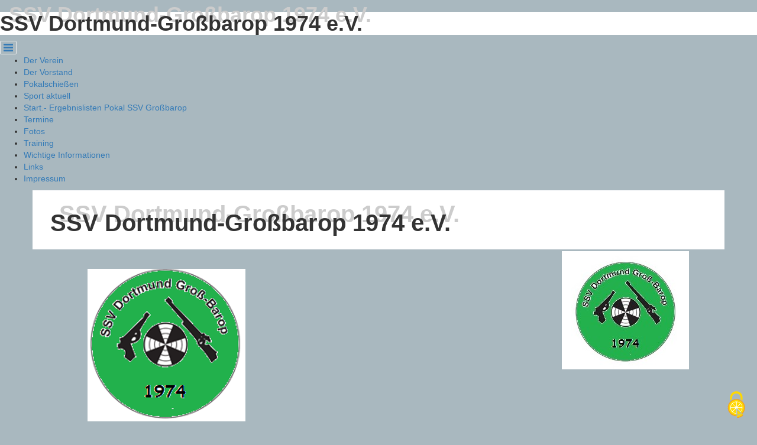

--- FILE ---
content_type: text/html; charset=UTF-8
request_url: https://ssv-dortmund-grossbarop.dipago.de/
body_size: 73213
content:
<!DOCTYPE html>
<html lang="de">
  <head>
        <script src="//s.dipago.de/js/tarteaucitron/tarteaucitron.js"></script>
        <script type="text/javascript">
        tarteaucitron.init({
    	  "privacyUrl": "", /* Privacy policy url */
          "bodyPosition": "bottom", /* or top to bring it as first element for accessibility */
    	  "hashtag": "#tarteaucitron", /* Open the panel with this hashtag */
    	  "cookieName": "tarteaucitron", /* Cookie name */
    	  "orientation": "bottom", /* Banner position (top - bottom) */
          "groupServices": false, /* Group services by category */
          "showDetailsOnClick": true, /* Click to expand the description */
          "serviceDefaultState": "wait", /* Default state (true - wait - false) */    
    	  "showAlertSmall": false, /* Show the small banner on bottom right */
    	  "cookieslist": true, /* Show the cookie list */             
          "closePopup": true, /* Show a close X on the banner */
          "showIcon": true, /* Show cookie icon to manage cookies */
          "iconPosition": "BottomRight", /* BottomRight, BottomLeft, TopRight and TopLeft */
    	  "adblocker": false, /* Show a Warning if an adblocker is detected */           
          "DenyAllCta" : true, /* Show the deny all button */
          "AcceptAllCta" : true, /* Show the accept all button when highPrivacy on */
          "highPrivacy": true, /* HIGHLY RECOMMANDED Disable auto consent */          
    	  "handleBrowserDNTRequest": false, /* If Do Not Track == 1, disallow all */
    	  "removeCredit": false, /* Remove credit link */
    	  "moreInfoLink": true, /* Show more info link */
          "useExternalCss": false, /* If false, the tarteaucitron.css file will be loaded */
          "useExternalJs": false, /* If false, the tarteaucitron.js file will be loaded */         
          "readmoreLink": "", /* Change the default readmore link */
          "mandatory": true, /* Show a message about mandatory cookies */
          "mandatoryCta": true, /* Show the disabled accept button when mandatory on */
          "googleConsentMode": true, /* Enable Google Consent Mode v2 for Google ads and GA4 */
          "partnersList": false /* Show the number of partners on the popup/middle banner */
          });
        </script> 
        <meta charset="utf-8">
    <meta http-equiv="X-UA-Compatible" content="IE=edge">
    <meta name="viewport" content="width=device-width, initial-scale=1">
          
          
    <title>Der Verein</title>
          <meta name="description" content="" />
      <meta name="keywords" content="" />
    
    
    <script type="text/javascript" src="//s.dipago.de/js/lib/jquery.js?202405131305"></script>
<script type="text/javascript" src="//s.dipago.de/js/lib/jquery-migrate.js?202405131305" defer="defer"></script>
<script type="text/javascript" src="//s.dipago.de/js/lib/jquery-extras.js?202405131305" defer="defer"></script>
<script type="text/javascript" src="//s.dipago.de/bootstrap/js/bootstrap.min.js?202405131305" defer="defer"></script>
<script type="text/javascript" src="//s.dipago.de/js/jq_plugins/simplemodal/jquery.simplemodal.1.4.4.min.js?202405131305" defer="defer"></script>
<script type="text/javascript" src="//s.dipago.de/js/jq_plugins/simplemodal/jquery.simplemodal.messages.js?202405131305" defer="defer"></script>
<script type="text/javascript" src="//s.dipago.de/js/global_mobile.js?202405131305" defer="defer"></script>
<script type="text/javascript" src="//s.dipago.de/js/lib/jquery.mobile-events.min.js?202405131305" defer="defer"></script>
<script type="text/javascript" src="//s.dipago.de/js/jq_plugins/jquery.cookie.js?202405131305" defer="defer"></script>
<link rel="stylesheet" href="//s.dipago.de/bootstrap/css/bootstrap.min.css?202405131305" />
<link rel="stylesheet" href="//s.dipago.de/css/custom.bootstrap.css?202405131305" />
<link rel="stylesheet" href="//s.dipago.de/fonts/font-awesome/css/font-awesome.min.css?202405131305" />
<link rel="stylesheet" href="//s.dipago.de/js/jq_plugins/simplemodal/simplemodal.css?202405131305" />
<link rel="stylesheet" href="//s.dipago.de/css/web.css?202405131305" />
<link rel="stylesheet" href="//d.dipago.de/__basic/global_navigation.css?202405131305" />
<link rel="stylesheet" href="//d.dipago.de/__basic/desktop.css?202405131305" />
<link rel="stylesheet" href="//d.dipago.de/__basic/mobile.css?202405131305" />
<link rel="stylesheet" href="//d.dipago.de/__basic/basic_uf.css?202405131305" />
<link rel="stylesheet" href="//d.dipago.de/withstyle/basic_uf.css?202405131305" />
<link rel="stylesheet" href="/global/userdesigncss?1669644843" />
<script type="text/javascript">
var dP_headType = "large";
</script>
<script type="text/javascript">
var dP_devicetype = "smartphone";
</script>
<script type="text/javascript">
var dP_ismobile = true;
</script>
<script type="text/javascript">
$(function() {
if(parent!=window){if(document.referrer.indexOf('dipago.de')==-1){freeAccountRedirect('https://ssv-dortmund-grossbarop.dipago.de')}}
});
</script>
<script type="text/javascript">
$(function() {
if(parent==window){if(document.location.href.indexOf('dipago.de')==-1){freeAccountRedirect('https://ssv-dortmund-grossbarop.dipago.de')}}
});
</script>

    
    

          
              
                                    <script type="text/javascript">
            <script language="JavaScript" src="https://www.besucherzaehler-kostenlos.de/js/counter.js.php?count=1&id=4LwZWEwFab&start=0&design=3b"></script>
          </script>
                                                                      
                                                
                                    
    
    
    
    
    
    
  </head>
  <body class="dP_body ">
    
    <div class="dP_header_mobile dP_visible-smartphone"><h1 class="dP_HeadText1_mobile">SSV Dortmund-Großbarop 1974 e.V.</h1></div>
<div class="dP_navwrapper_mobile"></div>

<div class="container dP_design">
  <div class="row dP_head_holder dP_hidden-smartphone">
    <div class="col-sm-12">
      <div id="dP_head">
        <header id="dP_header_row" class="row">
    <div id="dP_HeadContainerWrapper" class="dP_autoScale">
        <div id="dP_HeadImagesWrapper" class="dP_HeadImagesWrapper dp_draggable">
            <div class="beside-element pull-left"></div>
            <div class="beside-element pull-right"></div>
        </div> 
       
       <div id="dP_HeadScale">
            <div id="dP_HeadLogoWrapper" class="dP_draggable"></div>
            <div id="dP_HeadText1" class="dP_draggable">SSV Dortmund-Großbarop 1974 e.V.</div>
            <div id="dP_HeadText2" class="dP_draggable"></div>
       </div>
    </div>
</header>

      </div>
    </div>
  </div>

  <div class="row">
    <div class="col-sm-12">
      <div class="dP_navwrapper_pc">
        <nav id="dP_navigation-main" class="dP_mainnavigation">
          <a class="displayToggler"><span class="displayTogglerText"></span><span class="fa fa-lg fa-bars fa-border"></span></a><ul class="dP_navigation dP_nav_ul_l1 dP_nav_ul_lm dp_nav-horizontal"><li class="dP_nav_li_l1 dP_nav_li_lm dP_nav_li_nl1 dP_navigation-active"><a href="/">Der Verein</a></li>
<li class="dP_nav_li_l1 dP_nav_li_lm dP_nav_li_nl1"><a href="/der_vorstand.html">Der Vorstand</a></li>
<li class="dP_nav_li_l1 dP_nav_li_lm dP_nav_li_nl1"><a href="/pokal.html">Pokalschießen</a></li>
<li class="dP_nav_li_l1 dP_nav_li_lm dP_nav_li_nl1"><a href="/spot_aktuell.html">Sport aktuell</a></li>
<li class="dP_nav_li_l1 dP_nav_li_lm dP_nav_li_nl1"><a href="/sport.html">Start.- Ergebnislisten Pokal SSV Großbarop</a></li>
<li class="dP_nav_li_l1 dP_nav_li_lm dP_nav_li_nl1"><a href="/termine.html">Termine</a></li>
<li class="dP_nav_li_l1 dP_nav_li_lm dP_nav_li_nl1"><a href="/fotos.html">Fotos</a></li>
<li class="dP_nav_li_l1 dP_nav_li_lm dP_nav_li_nl1"><a href="/training.html">Training</a></li>
<li class="dP_nav_li_l1 dP_nav_li_lm dP_nav_li_nl1"><a href="/wichtige_informationen.html">Wichtige Informationen</a></li>
<li class="dP_nav_li_l1 dP_nav_li_lm dP_nav_li_nl1"><a href="/links.html">Links</a></li>
<li class="dP_nav_li_l1 dP_nav_li_lm dP_nav_li_nl1"><a href="/impressum.html">Impressum</a></li>
</ul>
        </nav>
      </div>
    </div>
  </div>

  <div class="row">
    <div class="col-sm-9">
      <div class="dP_content">
        <div id="dP_content-area" class="dP_droparea dP_basearea" data-page-id="47981"><div id="module_406454" class="ContentModule" data-module-id="406454">
<div class="dP_basicstyles_masterwrapper"><div class="dP_mod_std_margin dP_basicstyles_wrapper dP_responsive"><p>&nbsp;</p>
<p>&nbsp;&nbsp;&nbsp;&nbsp;&nbsp;&nbsp;&nbsp;&nbsp;&nbsp;&nbsp;&nbsp;&nbsp;&nbsp;&nbsp;&nbsp;&nbsp;&nbsp;&nbsp; <img alt="" src="[data-uri]" /></p>
</div></div>
</div><div id="module_466638" class="ContentModule" data-module-id="466638">
<div class="dP_basicstyles_masterwrapper"><div class="dP_mod_std_margin dP_basicstyles_wrapper dP_responsive"><p><span style="color:#FF0000"><span style="font-size:20px"><strong>Der SSV Gro&szlig;barop l&auml;dt vom 13.02.26 bis 21.02.26 zum 38.Pokalschie&szlig;en am Zoo ein.</strong></span></span></p>
<p><span style="font-size:20px"></span><strong><span style="font-size:20px"><span style="font-family:arial,helvetica,sans-serif; text-decoration:none">&Uuml;ber eine rege Teilnahme&nbsp;</span><span style="font-family:arial,helvetica,sans-serif; text-decoration:none">w&uuml;rden wir uns freuen. F&uuml;r Essen und Trinken ist wie immer gesorgt.</span></span></strong></p>
<p>&nbsp;</p>
<p><strong><span style="font-size:20px"><span style="font-family:arial,helvetica,sans-serif; text-decoration:none">Bis dahin eine sch&ouml;ne Adventszeit, fr&ouml;hliche Weihnachten und einen guten Rutsch in 2026.</span></span></strong></p>
<p><span style="color:#0000CD"><strong><span style="font-size:20px">Hier der Flyer zum Pokalschie&szlig;en:</span></strong></span></p>
<p><span style="font-size:20px"></span></p>
</div></div>
</div><div id="module_466639" class="DownloadModule" data-module-id="466639">
<div class="dP_basicstyles_masterwrapper"><div class="dP_mod_std_margin dP_mod_std_noblock dP_basicstyles_wrapper dP_responsive"><a href="/files/downloads/Einladung_Pokal_2026.pdf" target="_blank"><div class="dP_download"><img src="/dP_files/icns/mimeicns/pdf.png" alt="download" width="16" height="16" class="dP_downloadicon"/>Einladung_Pokal_2026.pdf</div></a></div></div>
</div><div id="module_253895" class="ContentModule" data-module-id="253895">
<div class="dP_basicstyles_masterwrapper"><div class="dP_mod_std_margin dP_basicstyles_wrapper dP_responsive"><div class="j-module n j-text" id="cc-m-2896798611" style="padding: 5px; text-align: left; color: rgb(51, 51, 51); text-transform: none; text-indent: 0px; letter-spacing: normal; font-family: Verdana,Arial,Helvetica,sans-serif; font-size: 12px; font-style: normal; font-variant: normal; font-weight: 400; text-decoration: none; word-spacing: 0px; white-space: normal; orphans: 2; overflow-wrap: break-word; -webkit-text-stroke-width: 0px;">
<p style="font: 12px/140% Verdana, Arial, Helvetica, sans-serif; margin: 0px; padding: 0px; color: rgb(51, 51, 51); font-size-adjust: none; font-stretch: normal;">&nbsp;</p>
<p style="font: 12px/140% Verdana, Arial, Helvetica, sans-serif; margin: 0px; padding: 0px; color: rgb(51, 51, 51); font-size-adjust: none; font-stretch: normal;">&nbsp;</p>
<p style="font: 12px/140% Verdana, Arial, Helvetica, sans-serif; margin: 0px; padding: 0px; color: rgb(51, 51, 51); font-size-adjust: none; font-stretch: normal;"><strong><span style="color:rgb(0, 0, 0)">Der</span> <span style="color:rgb(178, 34, 34)"></span><span style="font-size:14px"><span style="color:rgb(178, 34, 34)">Sportsch&uuml;tzenverein Dortmund-Gro&szlig;barop 1974 e.V. <span></span></span></span><span style="color:rgb(0, 0, 0)">ist beheimatet in Dortmund und befindet sich direkt neben dem Dortmunder Zoo.</span></strong></p>
<p style="font: 12px/140% Verdana, Arial, Helvetica, sans-serif; margin: 0px; padding: 0px; color: rgb(51, 51, 51); font-size-adjust: none; font-stretch: normal;">&nbsp;</p>
<p style="font: 12px/140% Verdana, Arial, Helvetica, sans-serif; margin: 0px; padding: 0px; color: rgb(51, 51, 51); font-size-adjust: none; font-stretch: normal;"><strong></strong></p>
<p style="font: 12px/140% Verdana, Arial, Helvetica, sans-serif; margin: 0px; padding: 0px; font-size-adjust: none; font-stretch: normal;"><strong><span style="color:rgb(0, 0, 0)"><span style="background-color:rgb(255, 240, 245)"></span><span style="background-color:rgb(255, 240, 245)"></span></span></strong></p>
<p style="margin: 0px; padding: 0px; line-height: 140%; font-family: Verdana,Arial,Helvetica,sans-serif; font-size: 12px; font-style: normal; font-variant: normal; font-size-adjust: none; font-stretch: normal;"><strong><font color="#B00000">Der Verein hat einige aktive Sch&uuml;tzen, die haupts&auml;chlich&nbsp;mit Luftdruckwaffen an Meisterschaften, Rundenwettk&auml;mpfen und Pokalschie&szlig;en teilnehmen.</font></strong></p>
<p style="font: 12px/140% Verdana, Arial, Helvetica, sans-serif; margin: 0px; padding: 0px; font-size-adjust: none; font-stretch: normal;"><strong><span style="color:rgb(0, 0, 0)"></span></strong><strong></strong><font color="#B00000"></font></p>
<p style="font: 12px/140% Verdana, Arial, Helvetica, sans-serif; margin: 0px; padding: 0px; font-size-adjust: none; font-stretch: normal;"><strong><span style="color:rgb(0, 0, 0)">Zu den genannten Meisterschaften z&auml;hlen Vereins-, Kreis-, Bezirks- und Landesmeisterschaften, so wie der Besuch der Deutschen Meisterschaften in M&uuml;nchen, Hannover und Dortmund.</span></strong></p>
<p style="font: 12px/140% Verdana, Arial, Helvetica, sans-serif; margin: 0px; padding: 0px; font-size-adjust: none; font-stretch: normal;">&nbsp;</p>
<p style="font: 12px/140% Verdana, Arial, Helvetica, sans-serif; margin: 0px; padding: 0px; font-size-adjust: none; font-stretch: normal;"><strong></strong></p>
<p style="font: 12px/140% Verdana, Arial, Helvetica, sans-serif; margin: 0px; padding: 0px; font-size-adjust: none; font-stretch: normal;"><strong><span style="color:rgb(0, 0, 0)"></span></strong></p>
<p style="font: 12px/140% Verdana, Arial, Helvetica, sans-serif; margin: 0px; padding: 0px; font-size-adjust: none; font-stretch: normal;"><strong><span style="color:rgb(0, 0, 0)">Neben Luftgewehr und Luftpistole&nbsp;schie&szlig;en unsere Sportler&nbsp;auch mit Kleinkalibergewehr und verschiedenen Arten von Pistolen. Dies ist im&nbsp;Landesleistungszentrum an der Eberstra&szlig;e&nbsp;oder bei benachbarten Vereinen m&ouml;glich, die &uuml;ber&nbsp;daf&uuml;r geeignete Schie&szlig;st&auml;nde verf&uuml;gen!</span></strong></p>
<p style="font: 12px/140% Verdana, Arial, Helvetica, sans-serif; margin: 0px; padding: 0px; font-size-adjust: none; font-stretch: normal;">&nbsp;</p>
<p style="font: 12px/140% Verdana, Arial, Helvetica, sans-serif; margin: 0px; padding: 0px; font-size-adjust: none; font-stretch: normal;"><strong></strong></p>
<p style="font: 12px/140% Verdana, Arial, Helvetica, sans-serif; margin: 0px; padding: 0px; font-size-adjust: none; font-stretch: normal;"><strong><span style="font-size:14px"></span></strong></p>
<p style="font: 12px/140% Verdana, Arial, Helvetica, sans-serif; margin: 0px; padding: 0px; color: rgb(51, 51, 51); font-size-adjust: none; font-stretch: normal;"><strong><span style="color:rgb(0, 128, 0)"><span style="font-size:14px"><font color="#001000"></font>Wir richten in jedem Jahr ein Pokalschie&szlig;en aus, das von anderen Vereinen gerne besucht wird.<span style="background-color:rgb(255, 160, 122)"></span></span></span></strong></p>
<p style="font: 12px/140% Verdana, Arial, Helvetica, sans-serif; margin: 0px; padding: 0px; color: rgb(51, 51, 51); font-size-adjust: none; font-stretch: normal;">&nbsp;</p>
</div>
<p><strong>&nbsp;Wenn wir Ihr Interesse geweckt haben, dann melden Sie sich doch einfach per Mail:&nbsp; <span style="color:rgb(178, 34, 34)"><span class="dP_eas_c">ssvgrossbarop</span><span class="dP_eas_h">gmx.de</span></span></strong></p>
<p>&nbsp;</p>
</div></div>
</div><div id="module_369131" class="ContentModule" data-module-id="369131">
<div class="dP_basicstyles_masterwrapper"><div class="dP_mod_std_margin dP_basicstyles_wrapper dP_responsive"><p><span style="color:#0000FF"><span style="font-size:22px"><strong>News</strong></span> <strong></strong></span><span style="font-size:18px"><strong></strong></span></p>
<p><strong><span style="font-size:22px"><span style="color:#FF0000">Sport aktuell</span></span></strong></p>
</div></div>
</div><div id="module_466757" class="DownloadModule" data-module-id="466757">
<div class="dP_basicstyles_masterwrapper"><div class="dP_mod_std_margin dP_mod_std_noblock dP_basicstyles_wrapper dP_responsive"><a href="/files/Pokalschiessen_auswaerts_Ergebnislisten/KM26_LG.pdf" target="_blank"><div class="dP_download"><img src="/dP_files/icns/mimeicns/pdf.png" alt="download" width="16" height="16" class="dP_downloadicon"/>KM26_LG.pdf</div></a></div></div>
</div><div id="module_466758" class="DownloadModule" data-module-id="466758">
<div class="dP_basicstyles_masterwrapper"><div class="dP_mod_std_margin dP_mod_std_noblock dP_basicstyles_wrapper dP_responsive"><a href="/files/Pokalschiessen_auswaerts_Ergebnislisten/KM26_LGA.pdf" target="_blank"><div class="dP_download"><img src="/dP_files/icns/mimeicns/pdf.png" alt="download" width="16" height="16" class="dP_downloadicon"/>KM26_LGA.pdf</div></a></div></div>
</div><div id="module_466759" class="DownloadModule" data-module-id="466759">
<div class="dP_basicstyles_masterwrapper"><div class="dP_mod_std_margin dP_mod_std_noblock dP_basicstyles_wrapper dP_responsive"><a href="/files/Pokalschiessen_auswaerts_Ergebnislisten/KM26_LPA.pdf" target="_blank"><div class="dP_download"><img src="/dP_files/icns/mimeicns/pdf.png" alt="download" width="16" height="16" class="dP_downloadicon"/>KM26_LPA.pdf</div></a></div></div>
</div><div id="module_459330" class="DownloadModule" data-module-id="459330">
<div class="dP_basicstyles_masterwrapper"><div class="dP_mod_std_margin dP_mod_std_noblock dP_basicstyles_wrapper dP_responsive"><a href="/files/Pokalschiessen_auswaerts_Ergebnislisten/LM25_LG.pdf" target="_blank"><div class="dP_download"><img src="/dP_files/icns/mimeicns/pdf.png" alt="download" width="16" height="16" class="dP_downloadicon"/>LM25_LG.pdf</div></a></div></div>
</div><div id="module_459328" class="DownloadModule" data-module-id="459328">
<div class="dP_basicstyles_masterwrapper"><div class="dP_mod_std_margin dP_mod_std_noblock dP_basicstyles_wrapper dP_responsive"><a href="/files/Pokalschiessen_auswaerts_Ergebnislisten/LM25_LG_Auflage.pdf" target="_blank"><div class="dP_download"><img src="/dP_files/icns/mimeicns/pdf.png" alt="download" width="16" height="16" class="dP_downloadicon"/>LM25_LG_Auflage.pdf</div></a></div></div>
</div><div id="module_459329" class="DownloadModule" data-module-id="459329">
<div class="dP_basicstyles_masterwrapper"><div class="dP_mod_std_margin dP_mod_std_noblock dP_basicstyles_wrapper dP_responsive"><a href="/files/Pokalschiessen_auswaerts_Ergebnislisten/LM25_LP_Auflage.pdf" target="_blank"><div class="dP_download"><img src="/dP_files/icns/mimeicns/pdf.png" alt="download" width="16" height="16" class="dP_downloadicon"/>LM25_LP_Auflage.pdf</div></a></div></div>
</div><div id="module_447928" class="DownloadModule" data-module-id="447928">
<div class="dP_basicstyles_masterwrapper"><div class="dP_mod_std_margin dP_mod_std_noblock dP_basicstyles_wrapper dP_responsive"><a href="/files/Pokalschiessen_auswaerts_Ergebnislisten/BM25_LG.pdf" target="_blank"><div class="dP_download"><img src="/dP_files/icns/mimeicns/pdf.png" alt="download" width="16" height="16" class="dP_downloadicon"/>BM25_LG.pdf</div></a></div></div>
</div><div id="module_447931" class="DownloadModule" data-module-id="447931">
<div class="dP_basicstyles_masterwrapper"><div class="dP_mod_std_margin dP_mod_std_noblock dP_basicstyles_wrapper dP_responsive"><a href="/files/Pokalschiessen_auswaerts_Ergebnislisten/BM25_LP.pdf" target="_blank"><div class="dP_download"><img src="/dP_files/icns/mimeicns/pdf.png" alt="download" width="16" height="16" class="dP_downloadicon"/>BM25_LP.pdf</div></a></div></div>
</div><div id="module_447798" class="DownloadModule" data-module-id="447798">
<div class="dP_basicstyles_masterwrapper"><div class="dP_mod_std_margin dP_mod_std_noblock dP_basicstyles_wrapper dP_responsive"><a href="/files/Pokalschiessen_auswaerts_Ergebnislisten/BM25_LGA.pdf" target="_blank"><div class="dP_download"><img src="/dP_files/icns/mimeicns/pdf.png" alt="download" width="16" height="16" class="dP_downloadicon"/>BM25_LGA.pdf</div></a></div></div>
</div><div id="module_447797" class="DownloadModule" data-module-id="447797">
<div class="dP_basicstyles_masterwrapper"><div class="dP_mod_std_margin dP_mod_std_noblock dP_basicstyles_wrapper dP_responsive"><a href="/files/Pokalschiessen_auswaerts_Ergebnislisten/BM25_LPA.pdf" target="_blank"><div class="dP_download"><img src="/dP_files/icns/mimeicns/pdf.png" alt="download" width="16" height="16" class="dP_downloadicon"/>BM25_LPA.pdf</div></a></div></div>
</div><div id="module_370340" class="TwocolumnsModule" data-module-id="370340">
<div class="dP_basicstyles_masterwrapper"><div class="dP_mod_std_margin dP_basicstyles_wrapper dP_responsive"><div class="row">
    <div class="dP_twocolumns_content dP_droparea col-sm-6 col-sm-push-6" data-element="1">
            </div>
    <div class="dP_twocolumns_content dP_droparea col-sm-6 col-sm-pull-6" data-element="2">
        <div id="module_393324" class="ContentModule" data-module-id="393324">
<div class="dP_basicstyles_masterwrapper"><div class="dP_mod_std_margin dP_basicstyles_wrapper dP_responsive"><p><span style="font-size:24px"></span></p>
<p><span style="font-size:20px"><span style="color:#000080"><strong>Letzte Aktualisierung der Webseite:</strong></span></span></p>
<p><span style="font-size:20px"><span style="color:#000080"><strong>am 14.12.25 um 19:15 Uhr</strong></span></span></p>
</div></div>
</div>    </div>
</div></div></div>
</div><div id="module_370326" class="TwocolumnsModule" data-module-id="370326">
<div class="dP_basicstyles_masterwrapper"><div class="dP_mod_std_margin dP_basicstyles_wrapper dP_responsive"><div class="row">
    <div class="dP_twocolumns_content dP_droparea col-sm-9" data-element="1">
        <div id="module_393325" class="HtmlModule" data-module-id="393325">
<div class="dP_basicstyles_masterwrapper"><div class="dP_mod_std_margin dP_basicstyles_wrapper dP_responsive"><script language="JavaScript" src="https://www.besucherzaehler-kostenlos.de/js/counter.js.php?count=1&amp;id=&amp;start=2176&amp;design=3h">



</script>
</div></div>
</div>    </div>
    <div class="dP_twocolumns_content dP_droparea col-sm-3" data-element="2">
            </div>
</div></div></div>
</div></div><div class="dP_banner"><p class="text-center"><small>- Werbung -</small></p><script async src="//pagead2.googlesyndication.com/pagead/js/adsbygoogle.js"></script>
<!-- Dipago_responsive -->
<ins class="adsbygoogle"
     style="display:block"
     data-ad-client="ca-pub-9479019665300079"
     data-ad-slot="3154837541"
     data-ad-format="auto"></ins>
<script>
(adsbygoogle = window.adsbygoogle || []).push({});
</script></div>
      </div>
    </div>
    <div class="col-sm-3">
      <div class="dP_content dP_sidebar">
        <div id="dP_sidebar-area" class="dP_droparea dP_basearea"><div id="module_447926" class="ImageModule" data-module-id="447926">
<div class="dP_basicstyles_masterwrapper"><div class="dP_mod_std_margin dP_basicstyles_wrapper dP_responsive"><img src="/files/bilder/Unbenannt.jpg" id="module_image_112467" alt="Unbenannt" width="215" height="200" style="width: 100%; max-width: 215px; height: auto"/></div></div>
</div></div>
      </div>
    </div>
  </div>
  <div class="row">
    <footer class="col-sm-12 dP_footer">
      
                
                                                            <a href="/login" id="dP_login">Login</a>
                    <div class="dP_reset" style="display: none">
                        <div class="row">
  <div class="col-lg-8">
    <div class=" userStylePrevented" id="dP_login_box">
      <h2>Anmelden auf Ihrer Seite</h2>
                                  <form action="https://ssv-dortmund-grossbarop.dipago.de/login/dologin" method="post" class="form-horizontal">
        <input type="hidden" name="next" value="">
        <div class="form-group">
          <div class="col-md-12">
            <div class="input-group">
              <span class="input-group-addon mytooltip" title="Geben Sie hier die Emailadresse ein, mir der Sie sich regstriert haben." data-placement="right">@</span>
              <input type="text" class="form-control" name="email" id="email" value="" placeholder="Emailadresse" />
            </div>
          </div>
        </div>

        <div class="form-group">
          <div class="col-md-12">
            <div class="input-group">
              <span class="input-group-addon mytooltip" title="Geben Sie hier Ihr Passwort ein." data-placement="right"><i class="fa fa-key"></i></span>
              <input type="password" name="password" class="form-control" id="password" value="" placeholder="Passwort" />  
            </div>
          </div>
        </div>

        <div class="form-group" id="button_wrapper" style="display: none">
          <div class="col-md-12">
            <button id="login_button" type="submit" class="btn btn-success btn-block" value="einloggen" disabled="disabled"><i class="fa fa-unlock"></i> einloggen</button>  
          </div>
        </div>
            
        <div id="cookie_info" class="alert alert-danger" style="display: block">
             <h4 style="color: #a94442"><span class="fa fa-ban" style="color: #a94442"></span> Besitzer-Anmeldung nicht möglich</h4>
                Sie haben die Annahme von Cookies deaktiviert!<br />
                Zum Bearbeiten Ihrer Webseite werden Cookies benötigt. Bitte aktivieren Sie die Option in Ihrem Webbrowser.
        </div>
        <script>
        $(function() {
            var sess = $.cookie('PHPSESSID');
            if (typeof sess === "undefined") {
                $('#login_button').attr('disabled',true);
                $('#button_wrapper').hide();
                $('#cookie_info').show();
            } else {
                $('#login_button').attr('disabled',false);
                $('#button_wrapper').show();
                $('#cookie_info').hide();
            }
        })
        </script>
        <!-- userlogin -->
      </form>
            <small>
        <a class="pull-right" href="/password">Passwort vergessen?</a>
        <a class="pull-left" href="http://www.dipago.de/register">Sie haben noch keine Webseite? jetzt anmelden!</a>
      </small>
      <script>
        $(function() {  
            $('.mytooltip').tooltip();
        });
      </script>
    </div>
  </div>
</div>
                    </div>
                                        
    
    
    </footer>
  </div>
</div>


    
    
     

       

    
                          </body>
</html>

--- FILE ---
content_type: text/html; charset=UTF-8
request_url: https://www.besucherzaehler-kostenlos.de/js/counter.js.php?count=1&id=&start=2176&design=3h
body_size: 597
content:
function amt() {var e = document.getElementById("ebsr5556uh");if (e != null && e != "" && e != false) {e.style.display = "none"; return true;} else { return false; }}amt(); var change = true;if (change == true) {document.write("<table style='display: inline;font-family: Courier New, Courier, Sans Serif;font-size: 11px;color: #666;line-height: 11px;margin: 0;padding: 0;'  border='0' cellspacing='0' cellpadding='0'><tr><th colspan=2 style='border-bottom: 1pt dotted #ccc;'><b>Besucher:</b></th></tr><tr><td style='text-align: right; padding-right: 5px;'>Heute:</td><td>8</td></tr><tr><td style='text-align: right; padding-right: 5px;'>Gestern:</td><td>7</td></tr><tr><td style='text-align: right; padding-right: 5px;'>Gesamt:</td><td>8.143</td></tr></table>");} else {document.write("Der Counter l&auml;ft nicht mehr? Bitte &auml;ndern sie den Script-Link auf <b style='color:red;'>https://www.besucherzaehler-kostenlos.de/js/counter.js.php?design=3h&id="+window.location.hostname+"</b>. Sollten Sie weiterhin Probleme haben, senden Sie mir eine Nachricht: info@convertingpeople.de");}

--- FILE ---
content_type: text/html; charset=utf-8
request_url: https://www.google.com/recaptcha/api2/aframe
body_size: 268
content:
<!DOCTYPE HTML><html><head><meta http-equiv="content-type" content="text/html; charset=UTF-8"></head><body><script nonce="MDw263o_Bi6QzBwcq-fPeQ">/** Anti-fraud and anti-abuse applications only. See google.com/recaptcha */ try{var clients={'sodar':'https://pagead2.googlesyndication.com/pagead/sodar?'};window.addEventListener("message",function(a){try{if(a.source===window.parent){var b=JSON.parse(a.data);var c=clients[b['id']];if(c){var d=document.createElement('img');d.src=c+b['params']+'&rc='+(localStorage.getItem("rc::a")?sessionStorage.getItem("rc::b"):"");window.document.body.appendChild(d);sessionStorage.setItem("rc::e",parseInt(sessionStorage.getItem("rc::e")||0)+1);localStorage.setItem("rc::h",'1769451108380');}}}catch(b){}});window.parent.postMessage("_grecaptcha_ready", "*");}catch(b){}</script></body></html>

--- FILE ---
content_type: text/css
request_url: https://s.dipago.de/css/custom.bootstrap.css?202405131305
body_size: 10563
content:
body#dP_admin_page {
    /*margin-top: 50px;*/
}

.xlogo span {
    color: #990000;
}

a.xlogo:hover {
    text-decoration: none;
    color: black;
    font-style: italic;
}

.xlogobig {
    font-size: 40px;
}

#footer .xlogo {
    font-size: 20px;
    margin-left: 13px;
    margin-bottom: 20px;
}

.dP_design_select_link {
    cursor: pointer;
}

.dP_design_select_link img {
    width: 150px;
}

.price-table-object .icon-remove {
    color: red;
}

.dif-table .span3 {
    height: auto;
}

.dP_draggable.ui-state-disabled {
    opacity: 1.0 !important;
}

/* Revolution Slider */
.banner .small, .banner .middle {
    background-color: white
}
.banner {
    width: 620px;
    height: 200px;
}

.bannercontainer .big {
    font-size: 18px;
    line-height: 19px;
}

.bannercontainer .middle, .bannercontainer .small {
    padding-left: 10px;
}

.bannerlogo {
    font-family: 'Merienda', cursive !important;
    font-weight: bold;
    font-size: 28px !important;
    line-height: 35px !important;
}

.bannerlogo span {
    color: #990000;
}

.fa-none:before {
    content: "∅";
    font-weight: bold;
}

.fa-border-none:before {
    content: url("../bootstrap/img/border-none.png");
}

.fa-border-solid:before {
    content: url("../bootstrap/img/border-solid.png");
}

.fa-border-dotted:before {
    content: url("../bootstrap/img/border-dotted.png");
}

.fa-border-dashed:before {
    content: url("../bootstrap/img/border-dashed.png");
}

.fa-border-inset:before {
    content: url("../bootstrap/img/border-inset.png");
}

.fa-border-outset:before {
    content: url("../bootstrap/img/border-outset.png");
}

.icon-number-1:before {
    content: '1';
}

.icon-number-2:before {
    content: '2';
}

.icon-number-3:before {
    content: '3';
}

.icon-number-4:before {
    content: '4';
}

.icon-number-5:before {
    content: '5';
}

.icon-number-6:before {
    content: '6';
}

.icon-number-7:before {
    content: '7';
}

.icon-number-8:before {
    content: '8';
}

.icon-number-9:before {
    content: '9';
}

.icon-number-10:before {
    content: '10';
}

.icon-form-input:before {
    content: url("/dP_files/bootstrap/img/form-input.png");
}

.icon-form-textarea:before {
    content: url("/dP_files/bootstrap/img/form-textarea.png");
}

.top10 {
    margin-top: 10px;
}

/* migration to boostrap 3.0.0 */
/* dropdown submenu */
.dropdown-submenu{position:relative;}
.dropdown-submenu>.dropdown-menu{top:0;left:100%;margin-top:-6px;margin-left:-1px;-webkit-border-radius:0 6px 6px 6px;-moz-border-radius:0 6px 6px 6px;border-radius:0 6px 6px 6px;}
.dropdown-submenu:hover>.dropdown-menu{display:block;}
.dropdown-submenu>a:after{display:block;content:" ";float:right;width:0;height:0;border-color:transparent;border-style:solid;border-width:5px 0 5px 5px;border-left-color:#666666;margin-top:5px;margin-right:-10px;}
.dropdown-submenu:hover>a:after{border-left-color:#cccccc;}
.dropdown-submenu.pull-left{float:none;}.dropdown-submenu.pull-left>.dropdown-menu{left:-100%;margin-left:10px;-webkit-border-radius:6px 0 6px 6px;-moz-border-radius:6px 0 6px 6px;border-radius:6px 0 6px 6px;}

/* styles for input-group-addon width button-group inside */
.input-group-addon.with-button-group {
    width: auto;
    padding: 1px 4px;
}

.st_view .row {
    margin-left: 0px;
    margin-right: 0px;
}



/* adding margins in tab view */

.st_view .row .col-md-1,
.st_view .row .col-md-2,
.st_view .row .col-md-3,
.st_view .row .col-md-4,
.st_view .row .col-md-5,
.st_view .row .col-md-6,
.st_view .row .col-md-7,
.st_view .row .col-md-8,
.st_view .row .col-md-9,
.st_view .row .col-md-10,
.st_view .row .col-md-11,
.st_view .row .col-md-12 {
    margin-right: 6px;
}

.st_view .row > *:last-child {
    margin-right: 0px;
} 
/*
 .col-md-1 {
   width: 7.829301075%;
   
 }
 .col-md-2 {
   width: 16.16263441%;
 }
 .col-md-3 {
   width: 24.49596774%;
 }
 .col-md-4 {
   width: 32.82930108%;
 }
 .col-md-5 {
   width: 41.16263441%;
 }
.st_view .row .col-md-6 {
   width: 49.49596774%;
 }
 .col-md-7 {
   width: 57.82930108%;
 }
 .col-md-8 {
   width: 66.16263441%;
 }
 .col-md-9 {
   width: 74.49596774%;
 }
 .col-md-10 {
   width: 82.82930108%;
 }
 .col-md-11 {
   width: 91.16263441%;
 }
 .col-md-12 {
   width: 99.49596774%;
 }
*/  
button > .icon-stack {
    margin: -1px;
}

/* buttons-grid */

.btn-group-grid {
    display: table;
}

.btn-group-grid > .btn-group,
.dP_form .btn-group-grid > .btn-group {
    display: table-row;
}

.btn-group-grid > .btn-group > .btn {
    margin-top: -1px;
}

.btn-group-grid > .btn-group:first-child:not(:last-child) > .btn:first-child:not(:last-child) {
    border-bottom-left-radius:  0px;
}

.btn-group-grid > .btn-group:first-child:not(:last-child) > .btn:last-child:not(:first-child) {
    border-bottom-right-radius:  0px;
}

.btn-group-grid > .btn-group:last-child:not(:first-child) > .btn:first-child:not(:last-child) {
    border-top-left-radius:  0px;
}

.btn-group-grid > .btn-group:last-child:not(:first-child) > .btn:last-child:not(:first-child) {
    border-top-right-radius:  0px;
}

.btn-group-grid > .btn-group:not(:last-child):not(:first-child) > .btn {
    border-radius:  0px;
}

// adjust these values - depending on your grid size and button-text

.btn-group-grid > .btn-group > .btn:first-child {
    min-width: 32px;
}

.btn-group-grid > .btn-group > .btn:nth-child(2) {
    min-width: 32px;
}

.btn-group-grid > .btn-group > .btn:nth-child(3) {
    min-width: 32px;
}

/* etc */

.btn-group-grid > .btn-group > .btn:last-child {
    min-width: 32px;
}

/* more rotations for font-awesome */
.fa-rotate-45 {
    -ms-filter: "progid:DXImageTransform.Microsoft.Matrix(M11=0.7071067811865474, M12=-0.7071067811865477, M21=0.7071067811865477, M22=0.7071067811865474, SizingMethod='auto expand')";
    -webkit-transform: rotate(45deg);
    -moz-transform: rotate(45deg);
    -ms-transform: rotate(45deg);
    -o-transform: rotate(45deg);
    transform: rotate(45deg);
}
.fa-rotate-135 {
    -ms-filter: "progid:DXImageTransform.Microsoft.Matrix(M11=-0.7071067811865477, M12=-0.7071067811865475, M21=0.7071067811865475, M22=-0.7071067811865477, SizingMethod='auto expand')";
    -webkit-transform: rotate(135deg);
    -moz-transform: rotate(135deg);
    -ms-transform: rotate(135deg);
    -o-transform: rotate(135deg);
    transform: rotate(135deg);
}
.fa-rotate-225 {
    -ms-filter: "progid:DXImageTransform.Microsoft.Matrix(M11=-0.7071067811865475, M12=0.7071067811865476, M21=-0.7071067811865476, M22=-0.7071067811865475, SizingMethod='auto expand')";
    -webkit-transform: rotate(225deg);
    -moz-transform: rotate(225deg);
    -ms-transform: rotate(225deg);
    -o-transform: rotate(225deg);
    transform: rotate(225deg);
}

.fa-rotate-315 {
    -ms-filter: "progid:DXImageTransform.Microsoft.Matrix(M11=0.7071067811865476, M12=0.7071067811865475, M21=-0.7071067811865475, M22=0.7071067811865476, SizingMethod='auto expand')";
    -webkit-transform: rotate(315deg);
    -moz-transform: rotate(315deg);
    -ms-transform: rotate(315deg);
    -o-transform: rotate(315deg);
    transform: rotate(315deg);
}

.brand {
    font-family: 'Nunito', sans-serif;
}
.brand span {
    color: #E95100;
}

/* line without Form-Filed in Forms */

.formtextline {
    display: inline-block;
    font-weight: 700;
    text-align: left;
    margin-bottom: 0;
    margin-top: 0;
    padding-top: 7px;
}

.rightalign {
    text-align: right !important;
}

.leftalign {
    text-align: left !important;
}

.form-control::-webkit-input-placeholder { 
    font-style: italic; 
    color: #BA8686;
}
.form-control::-moz-placeholder { 
    /* font-style: italic;  */
    font-weight: 100;
    /* color: #BA8686; */
    color: #aaa;
} /* firefox 19+ */
.form-control:-ms-input-placeholder { 
    font-style: italic; 
    color: #BA8686;
} /* ie */
input.form-control:-moz-placeholder { 
    font-style: italic; 
    color: #BA8686;
}

@media (max-width: 767px) {
    .table-responsive > table {
        margin-bottom: 0;
    }
    .table-responsive > table > thead > tr > th,
    .table-responsive > table > tbody > tr > th,
    .table-responsive > table > tfoot > tr > th,
    .table-responsive > table > thead > tr > td,
    .table-responsive > table > tbody > tr > td,
    .table-responsive > table > tfoot > tr > td {
        white-space: nowrap;
    }
}

.bs-callout {
    border-left: 3px solid #eee;
    margin: 20px 0;
    padding: 20px;
}
.bs-callout h4 {
    margin-bottom: 5px;
    margin-top: 0;
}
.bs-callout p:last-child {
    margin-bottom: 0;
}
.bs-callout code {
    background-color: #fff;
    border-radius: 3px;
}
.bs-callout-danger {
    background-color: #fdf7f7;
    border-color: #d9534f;
}
.bs-callout-danger h4 {
    color: #d9534f;
}
.bs-callout-warning {
    background-color: #fcf8f2;
    border-color: #f0ad4e;
}
.bs-callout-warning h4 {
    color: #f0ad4e;
}
.bs-callout-info {
    background-color: #f4f8fa;
    border-color: #5bc0de;
}
.bs-callout-info h4 {
    color: #5bc0de;
}
.bs-callout-success {
    background-color: #DFF0D8;
    border-color: #3C7657;
}
.bs-callout-success h4 {
    color: #3C7657;
}


.quotation {
    display: inline-block;
    background-color: yellow;
    margin-top: 0px;
    position: relative;
    bottom: 50px;
    height: 0px;
}

.quotation:before {
    content: "\201E";
    font-family: Garamond, Baskerville, "Baskerville Old Face", "Hoefler Text", "Times New Roman", serif;
    font-size: 400%;
    color: #d9534f;
}

.quotation:after {
    content: "\201C";
    font-family: Garamond, Baskerville, "Baskerville Old Face", "Hoefler Text", "Times New Roman", serif;
    font-size: 400%;
    color: #d9534f;
    position:relative; 
    top:25px;
}


.nav-pills > li.active > a, 
.nav-pills > li.active > a:hover, 
.nav-pills > li.active > a:focus {
    background-color: #428bca;
    color: #fff;
}


.nav-pills .nav-pills > li > a {
    padding: 5px 10px;
    margin-top: 2px;
    margin-left: 10px;
}

/*
.nav-pills .nav-pills > li > a:before {
    content: "> ";
}
*/

.dp-docs-sidebar {
    width: 200px;
}


.progress.progressBefore {
    margin-top: 5px;
    margin-bottom: 0px;
    border-bottom-left-radius: 0px;
    border-bottom-right-radius: 0px;
}

.noupperroundcorner {
    border-top-left-radius: 0px;
    border-top-right-radius: 0px;
}

.dropup.dropdown-submenu ul {
    border-bottom-left-radius: 0em;
    border-top-left-radius: 0.5em;
}

.gray-darker {
    color: #2a2a2a;
}  
.gray-dark {
    color: #555555;
}   
.gray {
    color: #7f7f7f;
}        
.gray-light {
    color: #AAAAAA;
}  
.gray-lighter {
    color: #D5D5D5;
}

--- FILE ---
content_type: text/css
request_url: https://s.dipago.de/css/web.css?202405131305
body_size: 50963
content:
/* Kopfbereich der Userwebs */
#dP_HeadContainerWrapper {
  position: relative;
  overflow: hidden;
}
#dP_HeadContainer {
  position: absolute;
  margin: auto;
  overflow: hidden;
  min-width: 100%;
  min-height: 100%;
  width: 200%;
  height: 200%;
}
#dP_HeadImagesWrapper {
  position: relative;
  overflow: visible;
  width: 100%;
  height: 10000px;
  background-size: contain;
  background-repeat: no-repeat;
}
#dP_HeadImagesWrapper {
  width: 100%;
  /* height: auto; */
  overflow: visible;
  position: relative;
}
#dP_HeadImagesWrapper img {
  width: 100%;
  height: auto;
}
#dP_HeadLogoWrapper {
  position: absolute;
  z-index: 800;
  text-align: left;
}
#dP_HeadText1 {
  width: auto;
  height: auto;
  position: absolute;
  z-index: 801;
  padding: 5px;
  text-align: left;
  white-space: nowrap;
}
#dP_HeadText2 {
  width: auto;
  height: auto;
  position: absolute;
  z-index: 802;
  padding: 5px;
  white-space: nowrap;
}
#dP_head_extranavi_wrapper {
  width: auto;
  height: auto;
  position: absolute;
  left: 50%;
  top: 90%;
  z-index: 1000;
  font-size: 12px;
  color: white;
}
/* inner boxen*/
#dP_head_box {
  text-align: center;
  margin: auto;
  margin-top: 10px;
}
#dP_navi_box {
  margin: 10px;
}
#dP_foot_box {
  vertical-align: middle;
  text-align: center;
  position: relative;
}
#dP_foot_box span {
  display: block;
  margin-top: 2px;
}
#dP_content_box {
  margin: 10px;
}
#dP_login_box {
  padding: 5px 10px 20px;
  overflow-x: hidden;
  max-width: 400px;
  border: 1px solid #DEDEDE;
  border-radius: 5px;
}
.lv_window #dP_login_box {
  padding: 0px 10px 20px;
  border: none;
}
.dP_sitemap > ul {
  list-style-type: none;
  margin: 0;
  margin-bottom: 0.5em;
  padding-left: 0;
  line-height: 1.5em;
  font-size: 1.2em;
}
.dP_sitemap ul ul {
  list-style-type: none;
  padding: 0 0 0 1em;
  margin-left: 0em;
}
.dP_sitemap ul ul li {
  margin-left: 0;
  padding: 0;
}
/* Columns-Module */
.dP_columns {
  width: 100%;
  border-collapse: separate;
}
.dP_columns > tbody > tr > td {
  vertical-align: top;
}
.dP_columns > tbody > tr > td:last-child {
  border: none !important;
}
.dP_columns > tbody > tr > td:first-child .dP_innerCell {
  margin-left: 0px !important;
}
.dP_columns > tbody > tr > td:last-child .ibv2_innerCell {
  margin-right: 0px !important;
}
/* Survey Module */
.dP_surveyModule_voting ul {
  list-style-type: none;
  margin-left: 0;
  padding-left: 0;
}
.dP_surveyModule_voting li {
  border-bottom: 1px #ccc dashed;
  margin: 0;
  padding: 0.5em;
  max-width: 400px;
}
.dP_surveyModule_voting .votenow li {
  cursor: pointer;
  font-weight: bold;
}
.dP_surveyModule_voting .votenow li:hover {
  background-color: #eee;
}
.dP_surveyModule_voting span.clickme {
  cursor: pointer;
}
.dP_surveyModule_voting .progress {
  margin-bottom: 0;
}
/* Maps */
.map-canvas img {
  max-width: none !important;
}
.map-canvas .gm-style-iw {
  color: #2c2c2c;
}
.map-canvas .gm-style-iw a {
  color: #4272db;
  text-decoration: none;
}
.map-canvas .gm-style-iw a:hover {
  color: #4272db;
  text-decoration: underline;
}
/* Titlecontainer */
.titlecontainer_head {
  font-weight: bold;
  font-size: 1.1em;
  margin-bottom: -1px;
}
.titlecontainer_content {
  padding: 5px;
}
/* Galeries */
.dP_thumbnail_galery_image_wrapper {
  width: 100px;
  height: 100px;
  border: 1px solid #CCCCCC;
  border-radius: 5px;
  overflow: hidden;
  padding: 5px;
  margin: 5px;
  float: left;
  text-align: center;
}
.dP_thumbnail_galery_image_wrapper_span,
.dP_cycle_galery_image_wrapper_span {
  width: 100%;
  height: 100%;
  display: inline-block;
  text-align: center;
  margin-left: 0px;
}
.dP_thumbnail_galery_image.landscape {
  width: 95%;
  height: auto;
}
.dP_thumbnail_galery_image.portrait {
  height: 95%;
  width: auto;
}
.dP_cycle_galery {
  width: 100%;
  border-radius: 5px;
  text-align: center;
}
.dP_cycle_galery_image_wrapper {
  width: 100%;
  text-align: center;
  margin: 10px;
}
.dP_cycle_galery_image_wrapper img.portrait {
  width: auto;
  height: 100%;
}
.dP_cycle_galery_image_wrapper img.landscape {
  width: 100%;
  height: auto;
}
/* basic wrapper */
.dP_basics {
  display: inline-block;
}
/* marquee */
.dP_marquee {
  overflow: hidden;
}
.dP_marquee a,
.dP_marquee a:hover {
  text-decoration: none;
  font-weight: inherit;
  font-style: inherit;
}
.dP_marquee .dP_marquee_divider {
  display: inline-block;
  margin: 0px 30px;
}
/* Kalender */
.eventinfo-prev,
.eventinfo-next {
  cursor: pointer;
  opacity: 0.5;
}
.eventinfo-prev:hover,
.eventinfo-next:hover {
  cursor: pointer;
  opacity: 1;
}
.dP_calendar {
  /* border: 1px solid black; */
  border-collapse: collapse;
  background-color: #FFFFFF;
  caption-side: top;
}
.dP_calendar caption {
  text-align: left;
}
.dP_calendar th,
.dP_calendar td {
  font-size: 11px;
  width: 15px !important;
  height: 15px;
  text-align: center;
  padding: 1px;
  line-height: 100%;
  border: 1px solid black;
  color: #000000;
}
.dP_calendar th {
  font-weight: bold;
  background-color: #DEDEDE;
}
.dP_calendar td.unfilled {
  background-color: black;
}
.dP_calendar tfoot td,
.dP_calendar_foot {
  text-align: right;
  border: none;
  font-size: 80%;
}
.weekend {
  background-color: #DEDEDE;
}
.dP_month_wrapper {
  float: left;
  text-align: center;
  padding: 5px;
  border: 1px solid #CCCCCC;
  margin: 3px;
  border-radius: 8px;
}
.dP_month_wrapper > span {
  font-size: 80%;
  font-weight: bold;
}
.dP_month_wrapper table * {
  border-color: #DEDEDE;
}
.dP_month_wrapper table .unfilled {
  background-color: #DEDEDE;
  border-color: #DEDEDE;
  color: #AEAEAE;
}
.dP_month_wrapper th {
  color: #FFFFFF;
  background-color: #000000;
}
.dP_calendar_4_wrapper,
.dP_calendar_5_wrapper {
  padding: 5px;
  border: 1px solid #CCCCCC;
  margin: 5px 3px;
  border-radius: 8px;
}
.dP_calendar_4_title,
.dP_calendar_5_title {
  font-weight: bold;
  border-bottom: 1px dotted #CCCCCC;
}
.calendar_title {
  font-weight: bold;
  border: 1px solid green;
}
.dP_calendar_content {
  display: none;
}
.dP_hasEvent,
.dP_hasListEvent {
  cursor: pointer;
}
.dP-calendar-bg-6,
.btn.dP-calendar-bg-6,
.btn.dP-calendar-bg-6:hover,
.btn.dP-calendar-bg-6.active {
  background: #ff0000;
  /* Old browsers */
  background: -moz-linear-gradient(-45deg, #ff0000 0%, #ff0000 48%, #00ff00 52%, #00ff00 100%);
  /* FF3.6+ */
  background: -webkit-gradient(linear, left top, right bottom, color-stop(0%, #ff0000), color-stop(48%, #ff0000), color-stop(52%, #00ff00), color-stop(100%, #00ff00));
  /* Chrome,Safari4+ */
  background: -webkit-linear-gradient(-45deg, #ff0000 0%, #ff0000 48%, #00ff00 52%, #00ff00 100%);
  /* Chrome10+,Safari5.1+ */
  background: -o-linear-gradient(-45deg, #ff0000 0%, #ff0000 48%, #00ff00 52%, #00ff00 100%);
  /* Opera 11.10+ */
  background: -ms-linear-gradient(-45deg, #ff0000 0%, #ff0000 48%, #00ff00 52%, #00ff00 100%);
  /* IE10+ */
  background: linear-gradient(135deg, #ff0000 0%, #ff0000 48%, #00ff00 52%, #00ff00 100%);
  /* W3C */
  filter: progid:DXImageTransform.Microsoft.gradient(startColorstr='#ff0000', endColorstr='#00ff00', GradientType=1);
  /* IE6-9 fallback on horizontal gradient */
  border-right-color: #00FF00;
  border-top-color: #FF0000;
  font-weight: bold;
}
.dP-calendar-bg-7,
.btn.dP-calendar-bg-7,
.btn.dP-calendar-bg-7:hover,
.btn.dP-calendar-bg-7.active {
  background: #00ff00;
  /* Old browsers */
  background: -moz-linear-gradient(-45deg, #00ff00 0%, #00ff00 48%, #ff0000 52%, #ff0000 100%);
  /* FF3.6+ */
  background: -webkit-gradient(linear, left top, right bottom, color-stop(0%, #00ff00), color-stop(48%, #00ff00), color-stop(52%, #ff0000), color-stop(100%, #ff0000));
  /* Chrome,Safari4+ */
  background: -webkit-linear-gradient(-45deg, #00ff00 0%, #00ff00 48%, #ff0000 52%, #ff0000 100%);
  /* Chrome10+,Safari5.1+ */
  background: -o-linear-gradient(-45deg, #00ff00 0%, #00ff00 48%, #ff0000 52%, #ff0000 100%);
  /* Opera 11.10+ */
  background: -ms-linear-gradient(-45deg, #00ff00 0%, #00ff00 48%, #ff0000 52%, #ff0000 100%);
  /* IE10+ */
  background: linear-gradient(135deg, #00ff00 0%, #00ff00 48%, #ff0000 52%, #ff0000 100%);
  /* W3C */
  filter: progid:DXImageTransform.Microsoft.gradient(startColorstr='#00ff00', endColorstr='#ff0000', GradientType=1);
  /* IE6-9 fallback on horizontal gradient */
  border-right-color: #FF0000;
  border-top-color: #00FF00;
}
.dP-calendar-bg-8,
.btn.dP-calendar-bg-8,
.btn.dP-calendar-bg-8:hover,
.btn.dP-calendar-bg-8.active {
  background: #ff0000;
  /* Old browsers */
  background: -moz-linear-gradient(-45deg, #ff0000 0%, #ff0000 48%, #ffff00 52%, #ffff00 100%);
  /* FF3.6+ */
  background: -webkit-gradient(linear, left top, right bottom, color-stop(0%, #ff0000), color-stop(48%, #ff0000), color-stop(52%, #ffff00), color-stop(100%, #ffff00));
  /* Chrome,Safari4+ */
  background: -webkit-linear-gradient(-45deg, #ff0000 0%, #ff0000 48%, #ffff00 52%, #ffff00 100%);
  /* Chrome10+,Safari5.1+ */
  background: -o-linear-gradient(-45deg, #ff0000 0%, #ff0000 48%, #ffff00 52%, #ffff00 100%);
  /* Opera 11.10+ */
  background: -ms-linear-gradient(-45deg, #ff0000 0%, #ff0000 48%, #ffff00 52%, #ffff00 100%);
  /* IE10+ */
  background: linear-gradient(135deg, #ff0000 0%, #ff0000 48%, #ffff00 52%, #ffff00 100%);
  /* W3C */
  filter: progid:DXImageTransform.Microsoft.gradient(startColorstr='#ff0000', endColorstr='#ffff00', GradientType=1);
  /* IE6-9 fallback on horizontal gradient */
  border-right-color: #FFFF00;
  border-top-color: #FF0000;
}
.dP-calendar-bg-9,
.btn.dP-calendar-bg-9,
.btn.dP-calendar-bg-9:hover,
.btn.dP-calendar-bg-9.active {
  background: #ffff00;
  /* Old browsers */
  background: -moz-linear-gradient(-45deg, #ffff00 0%, #ffff00 48%, #ff0000 52%, #ff0000 100%);
  /* FF3.6+ */
  background: -webkit-gradient(linear, left top, right bottom, color-stop(0%, #ffff00), color-stop(48%, #ffff00), color-stop(52%, #ff0000), color-stop(100%, #ff0000));
  /* Chrome,Safari4+ */
  background: -webkit-linear-gradient(-45deg, #ffff00 0%, #ffff00 48%, #ff0000 52%, #ff0000 100%);
  /* Chrome10+,Safari5.1+ */
  background: -o-linear-gradient(-45deg, #ffff00 0%, #ffff00 48%, #ff0000 52%, #ff0000 100%);
  /* Opera 11.10+ */
  background: -ms-linear-gradient(-45deg, #ffff00 0%, #ffff00 48%, #ff0000 52%, #ff0000 100%);
  /* IE10+ */
  background: linear-gradient(135deg, #ffff00 0%, #ffff00 48%, #ff0000 52%, #ff0000 100%);
  /* W3C */
  filter: progid:DXImageTransform.Microsoft.gradient(startColorstr='#ffff00', endColorstr='#ff0000', GradientType=1);
  /* IE6-9 fallback on horizontal gradient */
  border-right-color: #FF0000;
  border-top-color: #FFFF00;
}
.dP-calendar-bg-10,
.btn.dP-calendar-bg-10,
.btn.dP-calendar-bg-10:hover,
.btn.dP-calendar-bg-10.active {
  background: #ffff00;
  /* Old browsers */
  background: -moz-linear-gradient(-45deg, #ffff00 0%, #ffff00 48%, #00ff00 52%, #00ff00 100%);
  /* FF3.6+ */
  background: -webkit-gradient(linear, left top, right bottom, color-stop(0%, #ffff00), color-stop(48%, #ffff00), color-stop(52%, #00ff00), color-stop(100%, #00ff00));
  /* Chrome,Safari4+ */
  background: -webkit-linear-gradient(-45deg, #ffff00 0%, #ffff00 48%, #00ff00 52%, #00ff00 100%);
  /* Chrome10+,Safari5.1+ */
  background: -o-linear-gradient(-45deg, #ffff00 0%, #ffff00 48%, #00ff00 52%, #00ff00 100%);
  /* Opera 11.10+ */
  background: -ms-linear-gradient(-45deg, #ffff00 0%, #ffff00 48%, #00ff00 52%, #00ff00 100%);
  /* IE10+ */
  background: linear-gradient(135deg, #ffff00 0%, #ffff00 48%, #00ff00 52%, #00ff00 100%);
  /* W3C */
  filter: progid:DXImageTransform.Microsoft.gradient(startColorstr='#ffff00', endColorstr='#00ff00', GradientType=1);
  /* IE6-9 fallback on horizontal gradient */
  border-right-color: #00FF00;
  border-top-color: #FFFF00;
}
.dP-calendar-bg-11,
.btn.dP-calendar-bg-11,
.btn.dP-calendar-bg-11:hover,
.btn.dP-calendar-bg-11.active {
  background: #00ff00;
  /* Old browsers */
  background: -moz-linear-gradient(-45deg, #00ff00 0%, #00ff00 48%, #ffff00 52%, #ffff00 100%);
  /* FF3.6+ */
  background: -webkit-gradient(linear, left top, right bottom, color-stop(0%, #00ff00), color-stop(48%, #00ff00), color-stop(52%, #ffff00), color-stop(100%, #ffff00));
  /* Chrome,Safari4+ */
  background: -webkit-linear-gradient(-45deg, #00ff00 0%, #00ff00 48%, #ffff00 52%, #ffff00 100%);
  /* Chrome10+,Safari5.1+ */
  background: -o-linear-gradient(-45deg, #00ff00 0%, #00ff00 48%, #ffff00 52%, #ffff00 100%);
  /* Opera 11.10+ */
  background: -ms-linear-gradient(-45deg, #00ff00 0%, #00ff00 48%, #ffff00 52%, #ffff00 100%);
  /* IE10+ */
  background: linear-gradient(135deg, #00ff00 0%, #00ff00 48%, #ffff00 52%, #ffff00 100%);
  /* W3C */
  filter: progid:DXImageTransform.Microsoft.gradient(startColorstr='#00ff00', endColorstr='#ffff00', GradientType=1);
  /* IE6-9 fallback on horizontal gradient */
  border-right-color: #FFFF00;
  border-top-color: #00FF00;
}
.dP-calendar-bg-12,
.btn.dP-calendar-bg-12,
.btn.dP-calendar-bg-12:hover,
.btn.dP-calendar-bg-12.active {
  background: #ffffff;
  /* Old browsers */
  background: -moz-linear-gradient(-45deg, #ffffff 0%, #ffffff 48%, #00ff00 52%, #00ff00 100%);
  /* FF3.6+ */
  background: -webkit-gradient(linear, left top, right bottom, color-stop(0%, #ffffff), color-stop(48%, #ffffff), color-stop(52%, #00ff00), color-stop(100%, #00ff00));
  /* Chrome,Safari4+ */
  background: -webkit-linear-gradient(-45deg, #ffffff 0%, #ffffff 48%, #00ff00 52%, #00ff00 100%);
  /* Chrome10+,Safari5.1+ */
  background: -o-linear-gradient(-45deg, #ffffff 0%, #ffffff 48%, #00ff00 52%, #00ff00 100%);
  /* Opera 11.10+ */
  background: -ms-linear-gradient(-45deg, #ffffff 0%, #ffffff 48%, #00ff00 52%, #00ff00 100%);
  /* IE10+ */
  background: linear-gradient(135deg, #ffffff 0%, #ffffff 48%, #00ff00 52%, #00ff00 100%);
  /* W3C */
  filter: progid:DXImageTransform.Microsoft.gradient(startColorstr='#ffffff', endColorstr='#00ff00', GradientType=1);
  /* IE6-9 fallback on horizontal gradient */
  border-left-color: #FFFFFF;
  border-top-color: #FFFFFF;
}
.dP-calendar-bg-13,
.btn.dP-calendar-bg-13,
.btn.dP-calendar-bg-13:hover,
.btn.dP-calendar-bg-13.active {
  background: #ffffff;
  /* Old browsers */
  background: -moz-linear-gradient(-45deg, #ffffff 0%, #ffffff 48%, #ff0000 52%, #ff0000 100%);
  /* FF3.6+ */
  background: -webkit-gradient(linear, left top, right bottom, color-stop(0%, #ffffff), color-stop(48%, #ffffff), color-stop(52%, #ff0000), color-stop(100%, #ff0000));
  /* Chrome,Safari4+ */
  background: -webkit-linear-gradient(-45deg, #ffffff 0%, #ffffff 48%, #ff0000 52%, #ff0000 100%);
  /* Chrome10+,Safari5.1+ */
  background: -o-linear-gradient(-45deg, #ffffff 0%, #ffffff 48%, #ff0000 52%, #ff0000 100%);
  /* Opera 11.10+ */
  background: -ms-linear-gradient(-45deg, #ffffff 0%, #ffffff 48%, #ff0000 52%, #ff0000 100%);
  /* IE10+ */
  background: linear-gradient(135deg, #ffffff 0%, #ffffff 48%, #ff0000 52%, #ff0000 100%);
  /* W3C */
  filter: progid:DXImageTransform.Microsoft.gradient(startColorstr='#ffffff', endColorstr='#ff0000', GradientType=1);
  /* IE6-9 fallback on horizontal gradient */
  border-left-color: #FFFFFF;
  border-top-color: #FFFFFF;
}
.dP-calendar-bg-14,
.btn.dP-calendar-bg-14,
.btn.dP-calendar-bg-14:hover,
.btn.dP-calendar-bg-14.active {
  background: #ffffff;
  /* Old browsers */
  background: -moz-linear-gradient(-45deg, #ffffff 0%, #ffffff 48%, #ffff00 52%, #ffff00 100%);
  /* FF3.6+ */
  background: -webkit-gradient(linear, left top, right bottom, color-stop(0%, #ffffff), color-stop(48%, #ffffff), color-stop(52%, #ffff00), color-stop(100%, #ffff00));
  /* Chrome,Safari4+ */
  background: -webkit-linear-gradient(-45deg, #ffffff 0%, #ffffff 48%, #ffff00 52%, #ffff00 100%);
  /* Chrome10+,Safari5.1+ */
  background: -o-linear-gradient(-45deg, #ffffff 0%, #ffffff 48%, #ffff00 52%, #ffff00 100%);
  /* Opera 11.10+ */
  background: -ms-linear-gradient(-45deg, #ffffff 0%, #ffffff 48%, #ffff00 52%, #ffff00 100%);
  /* IE10+ */
  background: linear-gradient(135deg, #ffffff 0%, #ffffff 48%, #ffff00 52%, #ffff00 100%);
  /* W3C */
  filter: progid:DXImageTransform.Microsoft.gradient(startColorstr='#ffffff', endColorstr='#ffff00', GradientType=1);
  /* IE6-9 fallback on horizontal gradient */
  border-left-color: #FFFFFF;
  border-top-color: #FFFFFF;
}
.dP-calendar-bg-15,
.btn.dP-calendar-bg-15,
.btn.dP-calendar-bg-15:hover,
.btn.dP-calendar-bg-15.active {
  background: #00ff00;
  /* Old browsers */
  background: -moz-linear-gradient(-45deg, #00ff00 0%, #00ff00 48%, #ffffff 52%, #ffffff 100%);
  /* FF3.6+ */
  background: -webkit-gradient(linear, left top, right bottom, color-stop(0%, #00ff00), color-stop(48%, #00ff00), color-stop(52%, #ffffff), color-stop(100%, #ffffff));
  /* Chrome,Safari4+ */
  background: -webkit-linear-gradient(-45deg, #00ff00 0%, #00ff00 48%, #ffffff 52%, #ffffff 100%);
  /* Chrome10+,Safari5.1+ */
  background: -o-linear-gradient(-45deg, #00ff00 0%, #00ff00 48%, #ffffff 52%, #ffffff 100%);
  /* Opera 11.10+ */
  background: -ms-linear-gradient(-45deg, #00ff00 0%, #00ff00 48%, #ffffff 52%, #ffffff 100%);
  /* IE10+ */
  background: linear-gradient(135deg, #00ff00 0%, #00ff00 48%, #ffffff 52%, #ffffff 100%);
  /* W3C */
  filter: progid:DXImageTransform.Microsoft.gradient(startColorstr='#00ff00', endColorstr='#ffffff', GradientType=1);
  /* IE6-9 fallback on horizontal gradient */
  border-left-color: #FFFFFF;
  border-top-color: #FFFFFF;
}
.dP-calendar-bg-16,
.btn.dP-calendar-bg-16,
.btn.dP-calendar-bg-16:hover,
.btn.dP-calendar-bg-16.active {
  background: #ff0000;
  /* Old browsers */
  background: -moz-linear-gradient(-45deg, #ff0000 0%, #ff0000 48%, #ffffff 52%, #ffffff 100%);
  /* FF3.6+ */
  background: -webkit-gradient(linear, left top, right bottom, color-stop(0%, #ff0000), color-stop(48%, #ff0000), color-stop(52%, #ffffff), color-stop(100%, #ffffff));
  /* Chrome,Safari4+ */
  background: -webkit-linear-gradient(-45deg, #ff0000 0%, #ff0000 48%, #ffffff 52%, #ffffff 100%);
  /* Chrome10+,Safari5.1+ */
  background: -o-linear-gradient(-45deg, #ff0000 0%, #ff0000 48%, #ffffff 52%, #ffffff 100%);
  /* Opera 11.10+ */
  background: -ms-linear-gradient(-45deg, #ff0000 0%, #ff0000 48%, #ffffff 52%, #ffffff 100%);
  /* IE10+ */
  background: linear-gradient(135deg, #ff0000 0%, #ff0000 48%, #ffffff 52%, #ffffff 100%);
  /* W3C */
  filter: progid:DXImageTransform.Microsoft.gradient(startColorstr='#ff0000', endColorstr='#ffffff', GradientType=1);
  /* IE6-9 fallback on horizontal gradient */
  border-left-color: #FFFFFF;
  border-top-color: #FFFFFF;
}
.dP-calendar-bg-17,
.btn.dP-calendar-bg-17,
.btn.dP-calendar-bg-17:hover,
.btn.dP-calendar-bg-17.active {
  background: #ffff00;
  /* Old browsers */
  background: -moz-linear-gradient(-45deg, #ffff00 0%, #ffff00 48%, #ffffff 52%, #ffffff 100%);
  /* FF3.6+ */
  background: -webkit-gradient(linear, left top, right bottom, color-stop(0%, #ffff00), color-stop(48%, #ffff00), color-stop(52%, #ffffff), color-stop(100%, #ffffff));
  /* Chrome,Safari4+ */
  background: -webkit-linear-gradient(-45deg, #ffff00 0%, #ffff00 48%, #ffffff 52%, #ffffff 100%);
  /* Chrome10+,Safari5.1+ */
  background: -o-linear-gradient(-45deg, #ffff00 0%, #ffff00 48%, #ffffff 52%, #ffffff 100%);
  /* Opera 11.10+ */
  background: -ms-linear-gradient(-45deg, #ffff00 0%, #ffff00 48%, #ffffff 52%, #ffffff 100%);
  /* IE10+ */
  background: linear-gradient(135deg, #ffff00 0%, #ffff00 48%, #ffffff 52%, #ffffff 100%);
  /* W3C */
  filter: progid:DXImageTransform.Microsoft.gradient(startColorstr='#ffff00', endColorstr='#ffffff', GradientType=1);
  /* IE6-9 fallback on horizontal gradient */
  border-left-color: #FFFFFF;
  border-top-color: #FFFFFF;
}

.dP-calendar-bg-18,
.btn.dP-calendar-bg-18,
.btn.dP-calendar-bg-18:hover,
.btn.dP-calendar-bg-18.active {
  background: #ffff00;
  /* Old browsers */
  background: -moz-linear-gradient(-45deg, #ffff00 0%, #ffff00 46%, #ffffff 49%, #ffffff 51%, #ffffff 54%, #ffffff 100%);
  /* FF3.6+ */
  background: -webkit-gradient(linear, left top, right bottom, color-stop(0%, #ffff00), color-stop(46%, #ffff00), color-stop(49%, #000000), color-stop(51%, #000000), color-stop(54%, #ffffff), color-stop(100%, #ffffff));
  /* Chrome,Safari4+ */
  background: -webkit-linear-gradient(-45deg, #ffff00 0%, #ffff00 46%, #ffffff 49%, #ffffff 51%, #ffffff 54%, #ffffff 100%);
  /* Chrome10+,Safari5.1+ */
  background: -o-linear-gradient(-45deg, #ffff00 0%, #ffff00 46%, #ffffff 49%, #ffffff 51%, #ffffff 54%, #ffffff 100%);
  /* Opera 11.10+ */
  background: -ms-linear-gradient(-45deg, #ffff00 0%, #ffff00 46%, #ffffff 49%, #ffffff 51%, #ffffff 54%, #ffffff 100%);
  /* IE10+ */
  background: linear-gradient(135deg, #FF0000 0%, #FF0000 46%, #FFFFFF 49%, #FFFFFF 51%, #FF0000 54%, #FF0000 100%); 
  /* W3C */
  filter: progid:DXImageTransform.Microsoft.gradient(startColorstr='#ffff00', endColorstr='#ffffff', GradientType=1);
  /* IE6-9 fallback on horizontal gradient */
  border-left-color: #FFFFFF;
  border-top-color: #FFFFFF;
}

/* Grundfarben */
.dP-calendar-bg-1,
.btn.dP-calendar-bg-1,
.btn.dP-calendar-bg-1:hover,
.btn.dP-calendar-bg-1.active {
  background-color: #EDEDED;
  background-image: none;
}
.dP-calendar-bg-2,
.btn.dP-calendar-bg-2,
.btn.dP-calendar-bg-2:hover,
.btn.dP-calendar-bg-2.active {
  background-color: #FFFFFF;
  background-image: none;
}
.dP-calendar-bg-3,
.btn.dP-calendar-bg-3,
.btn.dP-calendar-bg-3:hover,
.btn.dP-calendar-bg-3.active {
  background-color: #FF0000;
  background-image: none;
}
.dP-calendar-bg-4,
.btn.dP-calendar-bg-4,
.btn.dP-calendar-bg-4:hover,
.btn.dP-calendar-bg-4.active {
  background-color: #00FF00;
  background-image: none;
}
.dP-calendar-bg-5,
.btn.dP-calendar-bg-5,
.btn.dP-calendar-bg-5:hover,
.btn.dP-calendar-bg-5.active {
  background-color: #FFFF00;
  background-image: none;
}
.dP-calendar-bg-000066,
.btn.dP-calendar-bg-000066,
.btn.dP-calendar-bg-000066:hover,
.btn.dP-calendar-bg-000066.active {
  background-color: #000066;
  color: #FFFFFF !important;
  background-image: none;
}
.dP-calendar-bg-003399,
.btn.dP-calendar-bg-003399,
.btn.dP-calendar-bg-003399:hover,
.btn.dP-calendar-bg-003399.active {
  background-color: #003399;
  color: #FFFFFF !important;
  background-image: none;
}
.dP-calendar-bg-0033cc,
.btn.dP-calendar-bg-0033cc,
.btn.dP-calendar-bg-0033cc:hover,
.btn.dP-calendar-bg-0033cc.active {
  background-color: #0033cc;
  color: #FFFFFF !important;
  background-image: none;
}
.dP-calendar-bg-33ccff,
.btn.dP-calendar-bg-33ccff,
.btn.dP-calendar-bg-33ccff:hover,
.btn.dP-calendar-bg-33ccff.active {
  background-color: #33ccff;
  color: #000000 !important;
  background-image: none;
}
.dP-calendar-bg-99ffff,
.btn.dP-calendar-bg-99ffff,
.btn.dP-calendar-bg-99ffff:hover,
.btn.dP-calendar-bg-99ffff.active {
  background-color: #99ffff;
  color: #000000 !important;
  background-image: none;
}
.dP-calendar-bg-33ffff,
.btn.dP-calendar-bg-33ffff,
.btn.dP-calendar-bg-33ffff:hover,
.btn.dP-calendar-bg-33ffff.active {
  background-color: #33ffff;
  color: #000000 !important;
  background-image: none;
}
.dP-calendar-bg-6666cc,
.btn.dP-calendar-bg-6666cc,
.btn.dP-calendar-bg-6666cc:hover,
.btn.dP-calendar-bg-6666cc.active {
  background-color: #6666cc;
  color: #FFFFFF !important;
  background-image: none;
}
.dP-calendar-bg-6600cc,
.btn.dP-calendar-bg-6600cc,
.btn.dP-calendar-bg-6600cc:hover,
.btn.dP-calendar-bg-6600cc.active {
  background-color: #6600cc;
  color: #FFFFFF !important;
  background-image: none;
}
.dP-calendar-bg-cc00ff,
.btn.dP-calendar-bg-cc00ff,
.btn.dP-calendar-bg-cc00ff:hover,
.btn.dP-calendar-bg-cc00ff.active {
  background-color: #cc00ff;
  color: #FFFFFF !important;
  background-image: none;
}
.dP-calendar-bg-9933cc,
.btn.dP-calendar-bg-9933cc,
.btn.dP-calendar-bg-9933cc:hover,
.btn.dP-calendar-bg-9933cc.active {
  background-color: #9933cc;
  color: #FFFFFF !important;
  background-image: none;
}
.dP-calendar-bg-cc66cc,
.btn.dP-calendar-bg-cc66cc,
.btn.dP-calendar-bg-cc66cc:hover,
.btn.dP-calendar-bg-cc66cc.active {
  background-color: #cc66cc;
  color: #FFFFFF !important;
  background-image: none;
}
.dP-calendar-bg-66ff00,
.btn.dP-calendar-bg-66ff00,
.btn.dP-calendar-bg-66ff00:hover,
.btn.dP-calendar-bg-66ff00.active {
  background-color: #66ff00;
  color: #000000 !important;
  background-image: none;
}
.dP-calendar-bg-66cc33,
.btn.dP-calendar-bg-66cc33,
.btn.dP-calendar-bg-66cc33:hover,
.btn.dP-calendar-bg-66cc33.active {
  background-color: #66cc33;
  color: #000000 !important;
}
.dP-calendar-bg-66ff66,
.btn.dP-calendar-bg-66ff66,
.btn.dP-calendar-bg-66ff66:hover,
.btn.dP-calendar-bg-66ff66.active {
  background-color: #66ff66;
  color: #000000 !important;
  background-image: none;
}
.dP-calendar-bg-339999,
.btn.dP-calendar-bg-339999,
.btn.dP-calendar-bg-339999:hover,
.btn.dP-calendar-bg-339999.active {
  background-color: #339999;
  color: #FFFFFF !important;
  background-image: none;
}
.dP-calendar-bg-ccff33,
.btn.dP-calendar-bg-ccff33,
.btn.dP-calendar-bg-ccff33:hover,
.btn.dP-calendar-bg-ccff33.active {
  background-color: #ccff33;
  color: #000000 !important;
  background-image: none;
}
.dP-calendar-bg-ccffcc,
.btn.dP-calendar-bg-ccffcc,
.btn.dP-calendar-bg-ccffcc:hover,
.btn.dP-calendar-bg-ccffcc.active {
  background-color: #ccffcc;
  color: #000000 !important;
  background-image: none;
}
.dP-calendar-bg-006600,
.btn.dP-calendar-bg-006600,
.btn.dP-calendar-bg-006600:hover,
.btn.dP-calendar-bg-006600.active {
  background-color: #006600;
  color: #FFFFFF !important;
  background-image: none;
}
.dP-calendar-bg-339966,
.btn.dP-calendar-bg-339966,
.btn.dP-calendar-bg-339966:hover,
.btn.dP-calendar-bg-339966.active {
  background-color: #339966;
  color: #FFFFFF !important;
  background-image: none;
}
.dP-calendar-bg-ff9900,
.btn.dP-calendar-bg-ff9900,
.btn.dP-calendar-bg-ff9900:hover,
.btn.dP-calendar-bg-ff9900.active {
  background-color: #ff9900;
  color: #000000 !important;
  background-image: none;
}
.dP-calendar-bg-cccc33,
.btn.dP-calendar-bg-cccc33,
.btn.dP-calendar-bg-cccc33:hover,
.btn.dP-calendar-bg-cccc33.active {
  background-color: #cccc33;
  color: #000000 !important;
  background-image: none;
}
.dP-calendar-bg-cc9900,
.btn.dP-calendar-bg-cc9900,
.btn.dP-calendar-bg-cc9900:hover,
.btn.dP-calendar-bg-cc9900.active {
  background-color: #cc9900;
  color: #000000 !important;
  background-image: none;
}
.dP-calendar-bg-cc3300,
.btn.dP-calendar-bg-cc3300,
.btn.dP-calendar-bg-cc3300:hover,
.btn.dP-calendar-bg-cc3300.active {
  background-color: #cc3300;
  color: #FFFFFF !important;
  background-image: none;
}
.dP-calendar-bg-ff3333,
.btn.dP-calendar-bg-ff3333,
.btn.dP-calendar-bg-ff3333:hover,
.btn.dP-calendar-bg-ff3333.active {
  background-color: #ff3333;
  color: #000000 !important;
  background-image: none;
}
.dP-calendar-bg-ff6666,
.btn.dP-calendar-bg-ff6666,
.btn.dP-calendar-bg-ff6666:hover,
.btn.dP-calendar-bg-ff6666.active {
  background-color: #ff6666;
  color: #000000 !important;
  background-image: none;
}
.dP-calendar-bg-ff00cc,
.btn.dP-calendar-bg-ff00cc,
.btn.dP-calendar-bg-ff00cc:hover,
.btn.dP-calendar-bg-ff00cc.active {
  background-color: #ff00cc;
  color: #000000 !important;
  background-image: none;
}
.dP-calendar-bg-ff9999,
.btn.dP-calendar-bg-ff9999,
.btn.dP-calendar-bg-ff9999:hover,
.btn.dP-calendar-bg-ff9999.active {
  background-color: #ff9999;
  color: #000000 !important;
  background-image: none;
}
.dP-calendar-bg-990000,
.btn.dP-calendar-bg-990000,
.btn.dP-calendar-bg-990000:hover,
.btn.dP-calendar-bg-990000.active {
  background-color: #990000;
  color: #FFFFFF !important;
  background-image: none;
}
.dP-calendar-bg-cc6666,
.btn.dP-calendar-bg-cc6666,
.btn.dP-calendar-bg-cc6666:hover,
.btn.dP-calendar-bg-cc6666.active {
  background-color: #cc6666;
  color: #000000 !important;
  background-image: none;
}
.dP-calendar-bg-343434,
.btn.dP-calendar-bg-343434,
.btn.dP-calendar-bg-343434:hover,
.btn.dP-calendar-bg-343434.active {
  background-color: #343434;
  color: #FFFFFF !important;
  background-image: none;
}
/* fixes for dP_skins */
.mejs-container .mejs-controls .mejs-playpause-button {
  margin-left: 2px;
}
/* IBK-Music Player */
/* skin round */
.dP_audio_rounded .mejs-container,
.dP_audio_rounded .mejs-controls {
  border-radius: 15px;
}
.dP_audio_light .mejs-container .mejs-controls {
  background: -webkit-gradient(linear, 0% 0%, 0% 100%, from(rgba(220, 220, 220, 0.7)), to(rgba(150, 150, 150, 0.7)));
  background: -webkit-linear-gradient(top, rgba(220, 220, 220, 0.7), rgba(150, 150, 150, 0.7));
  background: -moz-linear-gradient(top, rgba(220, 220, 220, 0.7), rgba(150, 150, 150, 0.7));
  background: -o-linear-gradient(top, rgba(220, 220, 220, 0.7), rgba(150, 150, 150, 0.7));
  background: -ms-linear-gradient(top, rgba(220, 220, 220, 0.7), rgba(150, 150, 150, 0.7));
  background: linear-gradient(rgba(220, 220, 220, 0.7), rgba(150, 150, 150, 0.7));
}
.dP_audio_light .mejs-controls .mejs-time-rail .mejs-time-loaded {
  background: -webkit-gradient(linear, 0% 0%, 0% 100%, from(rgba(220, 220, 220, 0.4)), to(rgba(150, 150, 150, 0.8)));
  background: -webkit-linear-gradient(top, rgba(220, 220, 220, 0.4), rgba(150, 150, 150, 0.8));
  background: -moz-linear-gradient(top, rgba(220, 220, 220, 0.4), rgba(150, 150, 150, 0.8));
  background: -o-linear-gradient(top, rgba(220, 220, 220, 0.4), rgba(150, 150, 150, 0.8));
  background: -ms-linear-gradient(top, rgba(220, 220, 220, 0.4), rgba(150, 150, 150, 0.8));
  background: linear-gradient(rgba(220, 220, 220, 0.4), rgba(150, 150, 150, 0.8));
}
.dP_audio_dark .mejs-container .mejs-controls {
  background: -webkit-gradient(linear, 0% 0%, 0% 100%, from(rgba(50, 50, 50, 0.7)), to(rgba(0, 0, 0, 0.7)));
  background: -webkit-linear-gradient(top, rgba(50, 50, 50, 0.7), rgba(0, 0, 0, 0.7));
  background: -moz-linear-gradient(top, rgba(50, 50, 50, 0.7), rgba(0, 0, 0, 0.7));
  background: -o-linear-gradient(top, rgba(50, 50, 50, 0.7), rgba(0, 0, 0, 0.7));
  background: -ms-linear-gradient(top, rgba(50, 50, 50, 0.7), rgba(0, 0, 0, 0.7));
  background: linear-gradient(rgba(50, 50, 50, 0.7), rgba(0, 0, 0, 0.7));
}
.dP_audio_dark .mejs-controls .mejs-time-rail .mejs-time-loaded {
  background: -webkit-gradient(linear, 0% 0%, 0% 100%, from(rgba(50, 50, 50, 0.7)), to(rgba(0, 0, 0, 0.7)));
  background: -webkit-linear-gradient(top, rgba(50, 50, 50, 0.7), rgba(0, 0, 0, 0.7));
  background: -moz-linear-gradient(top, rgba(50, 50, 50, 0.7), rgba(0, 0, 0, 0.7));
  background: -o-linear-gradient(top, rgba(50, 50, 50, 0.7), rgba(0, 0, 0, 0.7));
  background: -ms-linear-gradient(top, rgba(50, 50, 50, 0.7), rgba(0, 0, 0, 0.7));
  background: linear-gradient(rgba(50, 50, 50, 0.7), rgba(0, 0, 0, 0.7));
}
.dP_audio_title_right .mejs-container {
  margin-right: 5px;
  float: left;
}
.dP_audio_title_right .íbk_music_title {
  float: left;
}
.dP_counter {
  display: inline-block;
  min-width: 50px;
  text-align: right;
  padding: 1px 7px;
  letter-spacing: 0.1em;
}
/* parsley */
.dP_formfield {
  line-height: 120%;
  margin-bottom: 10px;
}
.dP_formfield input,
.dP_formfield textarea,
.dP_formfield select {
  margin-bottom: 0px;
}
.dP_formfield textarea {
  font-family: inherit;
}
.parsley-error-list,
.parsley-error-list li {
  list-style-type: none;
  margin-top: 0px;
  padding-top: 0px;
  margin-left: 65px;
}
.parsley-error-list li {
  list-style-type: none;
  font-size: 70%;
  padding-top: 0px;
  margin-top: 0px;
}
.parsley-error {
  background-color: #D3958F !important;
}
/* simplemodal */
#simplemodal-overlay {
  background-color: #000;
}
#simplemodal-container a.modalCloseImg {
  background: url(../images/x.png) no-repeat;
  width: 25px;
  height: 29px;
  display: inline;
  z-index: 3200;
  position: absolute;
  top: -15px;
  right: -18px;
  cursor: pointer;
}
#simplemodal-container {
  border-radius: 8px;
  border: 8px solid #444444;
  padding: 12px;
  width: auto;
  height: auto;
  box-shadow: 6px 6px 6px #333333;
  font-size: 120%;
}
.simplemodal-container {
  background-color: #FFFFFF;
  border-color: #DEDEDE;
  color: #666666;
}
.s_implemodal-container #dP_login_box {
  padding: 5px 10px 20px;
  overflow-x: hidden;
  max-width: 400px;
  border: 1px solid #DEDEDE;
  border-radius: 5px;
  width: 500px;
}
#simplemodalLoginBox {
  background-color: transparent;
  box-shadow: 3px 3px 3ps #333333;
}
#simplemodalLoginBox a {
  color: #0088cc;
  text-decoration: none;
}
#simplemodalLoginBox a:hover {
  text-decoration: underline;
}
#simplemodalLoginBox #dP_login_box {
  width: 420px;
  border: 8px solid white;
  brder-radius: 8px;
}
#simplemodalLoginBox a.modalCloseImg {
  border-radius: 12px;
  opacity: 0.7;
  background-color: #333333;
  width: 24px;
  height: 24px;
  display: inline;
  z-index: 3200;
  position: absolute;
  top: -15px;
  right: -60px;
  cursor: pointer;
  color: #DDDDDD;
  text-decoration: none;
  font-weight: normal;
}
#simplemodalLoginBox a.modalCloseImg:hover {
  opacity: 0.9;
}
#simplemodalLoginBox a.modalCloseImg:before {
  content: '\f00d';
  font-family: 'FontAwesome';
  display: inline-block;
  margin-left: 7px;
  margin-top: 2px;
}
.eventinfo-header {
  border-bottom: 1px solid black;
}
.eventinfo-wrapper {
  background-color: #FFFFFF;
}
.modal-default {
  background-color: #999999;
  border-color: #333333;
}
.modal-success {
  background-color: #468847;
  border-color: #274B27;
  color: #ffffff;
}
.modal-warning {
  background-color: #F89406;
  border-color: #874F04;
}
.modal-important {
  background-color: #B94A48;
  border-color: #4B1E1D;
}
.modal-info {
  background-color: #3A87AD;
  border-color: #1E475B;
}
.modal-inverse {
  background-color: #000000;
  border-color: #FFFFFF;
  color: #FFFFFF;
}
.top5 {
  margin-top: 5px;
}
.top10 {
  margin-top: 10px;
}
.dP_image_subline {
  line-height: 120%;
  padding-top: 7px;
  display: inline-block;
}
.headPreview {
  position: absolute;
  left: 0px;
  top: 0px;
  z-index: 15000;
}
.datefield {
  width: 150px;
}
.centered {
  text-align: center;
}
.dP_guestbookentries {
  margin-top: 10px;
}
/* secure mode */
.securecode_wrapper {
  max-width: 800px;
  border: 1px solid black;
  border-radius: 5px;
  padding: 2px;
  background-color: #CDCDCD;
  margin: auto;
  margin-top: 5px;
  margin-bottom: 5px;
}
.securecode {
  max-width: 800px;
  border: 1px solid black;
  border-radius: 5px;
  padding: 5px;
  background-color: #FAFAFA;
  margin: 5px;
  text-align: left;
}
/* parsley */
.parsley-container ul.parsley-error-list {
  color: #a94442;
}
.parsley-container ul.parsley-error-list,
.parsley-container ul.parsley-error-list li {
  list-style-type: none;
  margin: 0px;
  padding: 0px;
}
.parsley-container ul.parsley-error-list li {
  list-style-type: none;
  margin: 0px;
  padding: 0px;
}
.parsley-container ul.parsley-error-list li:before {
  padding-right: 10px;
  font-family: 'FontAwesome';
  content: "\f071";
}
.parsley-error {
  border-color: #fc5555;
  background-color: #f2dede;
}
.text-center.dP_content {
  text-align: center !important;
}
/* prevented area for ibk output */
.userStylePrevented {
  background-color: #FFFFFF;
  color: #000000;
  font-family: Nunito, Verdana, sans-serif;
  font-size: 14px;
  font-style: normal;
  text-shadow: none;
}
/*
.dP_content .userStylePrevented {
  border: 1px solid #DEDEDE;
  padding: 10px;
}
*/
.userStylePrevented_base {
  font-family: Nunito, Verdana, sans-serif;
  font-size: 14px;
  font-style: normal;
  font-weight: normal;
  text-shadow: none;
  color: #000000;
  background-color: transparent;
  border: none;
  text-indent: 0;
}
.userStylePrevented input,
.dP_content .userStylePrevented input {
  background-color: #FFFFFF;
  color: #000000;
  font-family: Nunito, Verdana, sans-serif;
  font-size: 14px;
  font-style: normal;
  text-shadow: none;
}
.userStylePrevented input .btn-success span,
.dP_content .userStylePrevented input .btn-success span {
  color: #ffffff !important;
}
.userStylePrevented input .fa,
.dP_content .userStylePrevented input .fa {
  font-family: 'FontAwesome' !important;
}
.userStylePrevented h1,
.dP_content .userStylePrevented h1,
.userStylePrevented h2,
.dP_content .userStylePrevented h2,
.userStylePrevented a:not(.btn),
.dP_content .userStylePrevented a:not(.btn),
.userStylePrevented a:not(.btn):hover,
.dP_content .userStylePrevented a:not(.btn):hover,
span.userStylePrevented,
.dP_content span.userStylePrevented {
  font-family: Nunito, Verdana, sans-serif;
  font-size: 14px;
  font-style: normal;
  font-weight: normal;
  text-shadow: none;
  color: #000000;
  background-color: transparent;
  border: none;
  text-indent: 0;
}
.userStylePrevented span:not(.input-group-addon),
.dP_content .userStylePrevented span:not(.input-group-addon) {
  font-family: Nunito, Verdana, sans-serif;
  font-size: 14px;
  font-style: normal;
  font-weight: normal;
  text-shadow: none;
  color: #000000;
  background-color: transparent;
  border: none;
  text-indent: 0;
}
span.userStylePrevented,
.dP_content span.userStylePrevented {
  padding: 0px;
}
.userStylePrevented .btn-success span {
  color: #ffffff !important;
}
.userStylePrevented .fa {
  font-family: 'FontAwesome' !important;
}
.userStylePrevented h1,
.dP_content .userStylePrevented h1,
.userStylePrevented h2,
.dP_content .userStylePrevented h2 {
  margin: 0px;
  padding: 0px;
  margin-bottom: 15px;
  font-size: 120%;
  font-weight: bold;
  text-align: left;
}
.userStylePrevented a:not(.btn),
.dP_content .userStylePrevented a:not(.btn) {
  color: #999999;
  text-decoration: underline;
}
.userStylePrevented a:not(.btn):hover,
.dP_content .userStylePrevented a:not(.btn):hover {
  color: #000000;
  text-decoration: underline;
}
.userStylePrevented a.btn,
.dP_content .userStylePrevented a.btn {
  color: #FFFFFF;
  text-decoration: none;
}
.userStylePrevented small,
.userStylePrevented small > * {
  font-size: 85% !important;
}
.userStylePrevented .btn-warning:hover,
.userStylePrevented .btn-warning:focus,
.userStylePrevented .btn-warning.focus,
.userStylePrevented .btn-warning:active,
.userStylePrevented .btn-warning.active {
  background-color: #ec971f;
  border-color: #d58512;
  color: #fff;
}
.userStylePrevented .btn-success:hover,
.userStylePrevented .btn-success:focus,
.userStylePrevented .btn-success.focus,
.userStylePrevented .btn-success:active,
.userStylePrevented .btn-success.active {
  background-color: #449d44;
  border-color: #398439;
  color: #fff;
}
.userStylePrevented .btn-default {
  color: #333 !important;
}
.dP_captchaImg {
  max-width: 100%;
}
.dP_banner {
  margin: 2.5em auto;
  display: block;
}
.dp_banner_inside {
  border: 2px dotted #1E90FF;
  max-width: 600px;
  min-height: 60px;
  background-color: #f0FFFF;
  padding: 0.5em;
  text-align: center;
  font-size: 13px;
  line-height: 1.5em;
}
.dp_banner_inside a {
  cursor: pointer;
}
td {
  vertical-align: top;
}
td,
th {
  padding: 2px;
}
@media (max-width: 767px) {
  .dP_month_wrapper {
    width: 99%;
  }
  .dP_calendar {
    width: 100%;
  }
  .dP_table-responsive {
    margin-bottom: 0;
  }
  .dP_columns > tbody > tr > td {
    display: block;
    float: left;
    width: 100% !important;
    border: 0px;
    border-right: 0px !important;
  }
  .dP_responsive {
    width: 100%;
  }
  .dP_responsive-calendar {
    overflow-x: auto;
  }
  .dP_responsive-calendar th,
  .dP_responsive-calendar td {
    white-space: nowrap;
    padding: 8px 0px;
    font-size: 20px;
    width: 14.3%;
  }
}
.fs-startinfo {
  font-size: 80%;
  margin-top: 3px;
  width: auto;
  text-align: center;
  line-height: 120%;
}
/* z-Indezes */
.dP_navigation_wrapper,
.dP_navwrapper_pc {
  z-index: 3;
  position: relative;
}
#dP_navigation_row {
  z-index: 31;
}
#dP_header_row {
  z-index: 10;
}
#dP_content_row {
  z-index: 20;
}
#dP_sidebar_row {
  z-index: 20;
}
#dP_headarea_edit {
  z-index: 110;
}
#dP_main_row {
  z-index: 20;
}
#dP_footer_row {
  z-index: 10;
}
.dP_editmode #dP_navigation_row:hover,
.dP_editmode #dP_header_row:hover,
.dP_editmode #dP_content_row:hover,
.dP_editmode #dP_sidebar_row:hover,
.dP_editmode #dP_main_row:hover,
.dP_editmode #dP_footer_row:hover {
  z-index: 105;
}
.dP_editmode #dP_main_row:hover {
  z-index: 105;
  position: relative;
}
#dP_navigation_col {
  z-index: 30;
  position: relative;
}
#dP_content_col {
  z-index: 20;
  position: relative;
}
#dP_sidebar_col {
  z-index: 20;
  position: relative;
}
.z-index-push-50 {
  z-index: 50 !important;
}
.z-index-push-100 {
  z-index: 100 !important;
}
.dP_guestbook_form textarea {
  height: 115px;
  font-family: inherit;
}
.dP_autoScale #dP_HeadScale {
  -ms-transform: scale(0.5);
  -moz-transform: scale(0.5);
  -o-transform: scale(0.5);
  -webkit-transform: scale(0.5);
  transform: scale(0.5);
  width: 200%;
  height: 200%;
}
.reset-box-sizing,
.reset-box-sizing * {
  -webkit-box-sizing: content-box;
  -moz-box-sizing: content-box;
  box-sizing: content-box;
  line-height: 1;
}
.cse .gsc-control-cse,
.gsc-control-cse {
  background-color: transparent !important;
  border: 0px solid #fff !important;
}
@media (min-width: 640px) {
  .dP_autoScale #dP_HeadScale {
    -ms-transform: scale(0.5);
    -moz-transform: scale(0.5);
    -o-transform: scale(0.5);
    -webkit-transform: scale(0.5);
    transform: scale(0.5);
    width: 200%;
    height: 200%;
  }
}
@media (min-width: 768px) {
  .dP_autoScale #dP_HeadScale {
    -ms-transform: scale(0.64);
    -moz-transform: scale(0.64);
    -o-transform: scale(0.64);
    -webkit-transform: scale(0.64);
    transform: scale(0.64);
    width: 156%;
    height: 156%;
  }
}
@media (min-width: 992px) {
  .dP_autoScale #dP_HeadScale {
    -ms-transform: scale(0.82);
    -moz-transform: scale(0.82);
    -o-transform: scale(0.82);
    -webkit-transform: scale(0.82);
    transform: scale(0.82);
    width: 122%;
    height: 122%;
  }
}
@media (min-width: 1200px) {
  .dP_autoScale #dP_HeadScale {
    -ms-transform: scale(1);
    -moz-transform: scale(1);
    -o-transform: scale(1);
    -webkit-transform: scale(1);
    transform: scale(1);
    width: 100%;
    height: 100%;
  }
}
.dP_autoScale #dP_HeadScale {
  -ms-transform-origin: 0 0;
  -moz-transform-origin: 0 0;
  -o-transform-origin: 0 0;
  -webkit-transform-origin: 0 0;
  transform-origin: 0 0;
}
#dP_HeadScale {
  overflow: visible;
  position: absolute;
  top: 0px;
  left: 0px;
  width: 100%;
  height: 100%;
}
/* ADSENSE */
.dipago-responsive {
  width: 320px;
  height: 50px;
  border: 1px solid red;
}
@media (min-width: 500px) {
  .dipago-responsive {
    width: 468px;
    height: 60px;
  }
}
@media (min-width: 800px) {
  .dipago-responsive {
    width: 468px;
    height: 60px;
  }
}
.dP_downloadicon {
  margin-right: 4px;
}
.dP_download {
  padding-left: 20px;
  text-indent: -20px;
}
/* fuer manche Module: schwarzer Hintergrund, weisse Schrift */
#forcebw {
  background-color: #000000 !important;
  color: #FFFFFF !important;
}
#forcewb {
  background-color: #FFFFFF !important;
  color: #000000 !important;
}
/* @todo: remove after globalisation of navigation css */
@media screen and (max-width: 768px) {
  nav#dP_navigation-main ul.dP_navigation ul,
  nav#dP_navigation-main ul.dp_nav-horizontal ul {
    visibility: visible;
  }
}
.dP-icon {
  top: -0.03em;
}
.dP-icon-ban {
  top: -0.03em;
  opacity: 0.65;
}
.dP-icon-wrapper.fa-border {
  padding: 0em;
  border-color: initial;
}
.dP-icon-wrapper {
  margin: 2px;
}
.dP-icon-wrapper.fa-border.fa-border-round {
  padding: 1.2em;
}
.dP-icon-wrapper.fa-border-round {
  border-radius: 50%;
}
.dP-icon-wrapper.fa-border-round .dP-icon-ban {
  top: 0.1em;
}
.dP-icon-wrapper.fa-border-round .dP-icon {
  top: 0.15em;
}
.fa-rotate-45 {
  -webkit-transform: rotate(45deg);
  -ms-transform: rotate(45deg);
  transform: rotate(45deg);
}
.fa-rotate-135 {
  -webkit-transform: rotate(135deg);
  -ms-transform: rotate(135deg);
  transform: rotate(135deg);
}
.fa-rotate-225 {
  -webkit-transform: rotate(225deg);
  -ms-transform: rotate(225deg);
  transform: rotate(225deg);
}
/* symbols */
.dP-symbolholder {
  text-align: center;
  display: inline-block;
  overflow: hidden;
}
.dP-symboltext {
  font-style: normal;
  font-weight: normal;
  text-decoration: none;
}
.dP-pos-bottom {
  line-height: 100%;
}
.dP-pos-bottom:before {
  content: '\A';
  white-space: pre;
}
.dP-pos-top {
  line-height: 130%;
}
.dP-pos-top:after {
  content: '\A';
  white-space: pre;
}
.dP-pos-left {
  padding-left: 0.3em;
  padding-right: 0.2em;
}
.dP-pos-right {
  padding-right: 0.3em;
  padding-left: 0.2em;
}
.dP-icon-textwrapper {
  margin-bottom: 0.5em;
}
.dP-icon-textwrapper .dP-icon-text,
.dP-icon-textwrapper .fa-stack {
  display: table-cell;
  vertical-align: middle;
}
.dP-icon-textwrapper .dP-icon-text {
  padding-left: 0.5em;
}
.dP_cover {
  background-color: #000000;
  opacity: .3;
  filter: progid:DXImageTransform.Microsoft.BasicImage(opacity=0.3);
}
#cover {
  position: fixed;
  top: 0;
  left: 0;
  width: 100%;
  height: 100%;
  z-index: 10000;
  display: none;
}
#foo {
  position: fixed;
  z-index: 100000;
}
.dP_arrow_topright {
  display: inline-block;
  margin: 36px;
  border-right: 5px solid;
  border-bottom: 5px solid;
  width: 60px;
  height: 60px;
  transform: rotate(260deg);
  position: fixed;
  color: red;
  z-index: 1000000;
  animation: blink 2s step-end infinite;
}
.dP_arrow_line {
  display: inline-block;
  margin: 36px;
  border-right: 5px solid;
  width: 80px;
  height: 80px;
  transform: rotate(215deg);
  position: fixed;
  color: red;
  z-index: 1000000;
  animation: blink 2s step-end infinite;
}
@keyframes blink {
  0% {
    color: #ff0000;
  }
  50% {
    color: transparent;
  }
}
#myModalx h4 img,
#myModalx2 h4 img {
  max-width: 100px;
  margin-right: 50px;
}
.dP_calendar_legend {
  display: inline-block;
  padding: 0.1em 0.5em;
  border: 1px solid #CCCCCC;
  margin: 0 5px;
}
/* icons for sitemap */
.dP_sitemap li:not(.dP-no-icon):before {
  font-family: 'FontAwesome';
  margin-right: 0.2em;
}
.dP_sitemap.dP_sitemap.dP-sitemap-file-o li:not(.dP-no-icon):before {
  content: '\f016';
}
.dP_sitemap.dP_sitemap-cog li:not(.dP-no-icon):before {
  content: '\f013';
}
.dP_sitemap.dP_sitemap-circle li:not(.dP-no-icon):before {
  content: '\f111';
}
.dP_sitemap.dP_sitemap-chevron-right li:not(.dP-no-icon):before {
  content: '\f054';
}
.dP_hr {
  display: block;
  border-top: none;
  border-left: none;
  border-right: none;
  border-bottom: none;
  background-repeat: no-repeat;
  background-position: center center;
  background-size: 100% 100%;
}
.dP_hr_edges {
  border-top-left-radius: 2em 3em;
  border-bottom-left-radius: 2em 3em;
  border-top-right-radius: 2em 3em;
  border-bottom-right-radius: 2em 3em;
}
input[type="checkbox"].label-conform {
  margin-top: 0.6em;
}
.form-vertical input[type="checkbox"].label-conform {
  margin-top: 0em;
}
@media (max-width: 767px) {
  input[type="checkbox"].label-conform {
    margin-top: 0em;
  }
}
.dP_formfield-small {
  width: 25%;
  min-width: 150px;
}
.dPhelp {
  cursor: help;
}
.fa-glow {
  text-shadow: 0px 0px 5px #FFFFFF;
}
/* Preis-Tabelle */
.table.dP-pricetable > thead > tr > th {
  vertical-align: top;
}
.table.dP-pricetable > thead > tr > th,
.table.dP-pricetable > tbody > tr > td {
  padding: 10px;
}
.dP-pricetable > tbody td {
  color: #333333;
}
.dP-pricetable > tbody tr > td:first-child {
  font-weight: bold;
}
.dP-pricetable th,
.dP-pricetable td {
  text-align: center;
  border: 1px solid !important;
}
.dP-pricetable.default th {
  color: #000000;
  background-color: #E7E7E7;
}
.table.dP-pricetable th {
  border-bottom-width: 1px;
}
.dP-pricetable.danger,
.dP-pricetable.danger th,
.dP-pricetable.danger td {
  border-color: #ebccd1 !important;
}
.dP-pricetable.success,
.dP-pricetable.success th,
.dP-pricetable.success td {
  border-color: #d6e9c6 !important;
}
.dP-pricetable.info,
.dP-pricetable.info th,
.dP-pricetable.info td {
  border-color: #bce8f1 !important;
}
.dP-pricetable.warning,
.dP-pricetable.warning th,
.dP-pricetable.warning td {
  border-color: #faebcc !important;
}
.dP-pricetable.default,
.dP-pricetable.default th,
.dP-pricetable.default td {
  border-color: #dddddd !important;
}
.dP-pricetable.danger {
  color: #a94442;
  background-color: #f2dede;
}
.dP-pricetable.success th {
  color: #3c763d;
  background-color: #dff0d8;
}
.dP-pricetable.info th {
  color: #31708f;
  background-color: #d9edf7;
}
.dP-pricetable.warning th {
  color: #8a6d3b;
  background-color: #fcf8e3;
}
.dP-pricetable.table-striped > tbody > tr:nth-child(2n+1) {
  background-color: #FFFFFF;
}
.dP-pricetable.table-striped.default > tbody > tr:nth-child(2n) {
  background-color: #F9F9F9;
}
.dP-pricetable.table-striped.danger > tbody > tr:nth-child(2n) {
  background-color: #FCF4F4;
}
.dP-pricetable.table-striped.success > tbody > tr:nth-child(2n) {
  background-color: #F1F7ED;
}
.dP-pricetable.table-striped.info > tbody > tr:nth-child(2n) {
  background-color: #EFF8FC;
}
.dP-pricetable.table-striped.warning > tbody > tr:nth-child(2n) {
  background-color: #FFFDF4;
}
.dP-pricetable-2 th {
  width: 50%;
}
.dP-pricetable-3 th {
  width: 38%;
}
.dP-pricetable-3 th:first-child {
  width: 24%;
}
.dP-pricetable-4 th {
  width: 27%;
}
.dP-pricetable-4 th:first-child {
  width: 20%;
}
.dP-pricetable-5 th {
  width: 21%;
}
.dP-pricetable-5 th:first-child {
  width: 17%;
}
.dP-pricetable-6 th {
  width: 17%;
}
.dP-pricetable-6 th:first-child {
  width: 14%;
}
/* countdown */
.dP_countdown {
  line-height: normal;
}
.dP_countdown_20 .dP_cd_wrapper {
  width: 20%;
}
.dP_countdown_25 .dP_cd_wrapper {
  width: 25%;
}
.dP_cd_wrapper {
  padding: 5px 0.2em 5px 0.2em;
  float: left;
  margin-right: 0px;
}
.dP_cd_box {
  padding-top: 8px;
  padding-bottom: 8px;
  text-align: center;
  font-family: Verdana, Georgia, sans-serif;
}
.dP_cd_desc {
  text-align: center;
}
.dP_mod_std_margin {
  margin: 0px 0px 5px 0px;
  padding: 2px;
}
.dP_mod_std_border {
  border: 1px solid #CCCCCC;
}
.dP_mod_std_borderrad {
  border-radius: 5px;
}
.dP_mod_std_bg {
  background-color: #FFFFFF;
}
.dP_mod_std_shadow {
  box-shadow: 2px 2px 2px #CCCCCC;
}
.dP_mod_std_block {
  display: block;
}
.dP_mod_std_noblock {
  display: inline-block;
}
.dP_mod_std_align {
  text-align: left;
}
li.li-minus {
  list-style-type: none;
}
li.li-minus:before {
  content: "\2013 \0020";
}
li.li-plus {
  list-style-type: none;
}
li.li-plus:before {
  content: "+ \0020";
}
li.li-check {
  list-style-type: none;
}
li.li-check:before {
  content: "\2713 \0020";
}
li.li-check:before,
li.li-plus:before,
li.li-minus:before {
  font-weight: bold;
  display: inline-block;
  width: 1.4em;
  text-align: center;
  margin-left: -1.4em;
}
.dP_sitemap li {
  white-space: nowrap;
}
.dP_sitemap ul li:last-child {
  margin-bottom: 1em;
}
/* antispan */
.dP_eas_h:before {
  content: "\f1fa";
  font-family: FontAwesome;
  display: inline-block;
  padding: 0 0.1em;
}
.dP_eas_at {
  display: inline-block;
  width: 0px;
  height: 0px;
  overflow: hidden;
}
a.dP_eas_master {
  cursor: pointer;
}
.fa-border-round {
  border-radius: 50%;
}


--- FILE ---
content_type: text/css;charset=UTF-8
request_url: https://ssv-dortmund-grossbarop.dipago.de/global/userdesigncss?1669644843
body_size: 434
content:
footer.dP_empty,footer .dP_empty{display:block}#dP_HeadText1{font-size:40px;font-family:Arial,Helvetica,sans-serif;color:#333;text-shadow:15px -15px 0 #CCC;left:25px;top:22px;background-image:;font-weight:bold;text-decoration:}#dP_HeadText2{font-size:24px;font-family:Arial,Helvetica,sans-serif;color:#333;text-shadow:1px 1px 5px #CCC;left:20px;top:60px;background-image:;font-weight:;text-decoration:}#dP_HeadContainerWrapper{background-image:;background-color:#fff;height:100px}.dP_HeadImagesWrapper{left:0;top:0;background-image:}.dP_body{background-image:;background-color:#A9B8BF;background-repeat:repeat;background-size:auto;background-position:left top;background-attachment:fixed}.dP_header_mobile{background-image:;background-color:#fff}.dP_HeadText1_mobile{font-family:Arial,Helvetica,sans-serif;color:#333;text-shadow:15px -15px 0 #CCC;background-image:;font-weight:bold;text-decoration:}.dP_HeadText2_mobile{font-family:Arial,Helvetica,sans-serif;color:#333;text-shadow:1px 1px 5px #CCC;background-image:;font-weight:;text-decoration:}.displayToggler{color:;background-image:;background-color:}.displayToggler:hover{color:;background-image:;background-color:}.dP_navwrapper_mobile{font-family:;background-image:}.displayToggler span+span::after{font-family:;background-image:}#dP_HeadLogoWrapper img{width:100px}



--- FILE ---
content_type: application/javascript
request_url: https://s.dipago.de/js/jq_plugins/simplemodal/jquery.simplemodal.messages.js?202405131305
body_size: 19119
content:
/* 
 * To change this license header, choose License Headers in Project Properties.
 * To change this template file, choose Tools | Templates
 * and open the template in the editor.
 */

$(function() {
    $.extend({

        confirm: function(message,callback) {
            
            var title = 'Bestätigung';
            var options = {
                                closeHTML: "<a href='#' title='Close' class='modal-close'>x</a>",
                                position: ["20%",],
                                overlayId: 'confirm-overlay',
                                containerId: 'confirm-container', 
                                zIndex:  100001,
                                onShow: function (dialog) {
                                        var modal = this;
                                        $('.message', dialog.data[0]).append(message);
                                        /* height fix after insertion of text */
                                        var ah = dialog.data.height();
                                        var ch = dialog.container.height();
                                        var nch = ah + 10;
                                        dialog.container.css('height',nch+'px');
                                        // if the user clicks "yes"
                                        $('.yes', dialog.data[0]).click(function () {
                                                // call the callback
                                                if ($.isFunction(callback)) {
                                                        callback.apply();
                                                } 
                                                modal.close(); 
                                        });
                                }
                        };
            
            if(arguments.length > 2) {
                title = arguments[2];
            } 
            
            var $dialogue = build_simmod_dialog('confirm',title);
            
            if(arguments.length > 3) {
                options = $.extend( options, arguments[3] );
            } 

            $dialogue.modal(options);
        },
        
        prompt: function(message,callback) {
            
            var title = 'Eingabe erforderlich';
            var label = "Ihre Eingabe";
            var extra = '';
            var close_self = true;
            
            if(arguments.length > 2) {
                title = arguments[2];
            } 
            
            if(arguments.length > 3) {
                label = arguments[3];
            } 
            
            if(arguments.length > 4) {
                extra = arguments[4];
            } 
            
            if(arguments.length > 5) {
                close_self = arguments[5];
            }
            
            var options = {
                                closeHTML: "<a href='#' title='Close' class='modal-close'>x</a>",
                                position: ["20%",],
                                overlayId: 'confirm-overlay',
                                containerId: 'confirm-container', 
                                zIndex:  100001,
                                onShow: function (dialog) {
                                        var modal = this;
                                        $('.message', dialog.data[0]).append(message);
                                        if(extra) {
                                            
                                            var $input = "<div class='form-group'>"
                                            + "<label>" + label + "</label>"
                                            + "<div class='input-group'>"
                                            + "<input class='promptfield form-control' type='text' />" 
                                            + "<div class='input-group-addon'>" + extra + "</div>"
                                            + "</div>";
                                            
                                        } else {
                                            var $input = "<div><label>" + label + "</label><input class='promptfield form-control' type='text' /></div>";
                                        }
                                        $('.message', dialog.data[0]).append($input);
                                        /* height fix after insertion of text */
                                        var ah = dialog.data.height();
                                        var ch = dialog.container.height();
                                        var nch = ah + 10;
                                        dialog.container.css('height',nch+'px');
                                        // if the user clicks "yes"
                                        $('.yes', dialog.data[0]).click(function () {
                                                // call the callback
                                                if ($.isFunction(callback)) {
                                                    callback.apply($('.promptfield', dialog.data[0]).val());
                                                } 
                                                if (close_self) {
                                                    modal.close(); 
                                                }
                                        });
                                }
                        };
            
            

            var $dialogue = build_simmod_dialog('prompt',title);
            
            if(arguments.length > 5) {
                options = $.extend( options, arguments[5] );
            } 

            $dialogue.modal(options);
        },
        
        formprompt: function(message,callback) {
            
            var title   = 'Eingabe erforderlich';
            var close_self = true;
            
            if(arguments.length > 2) {
                title = arguments[2];
            } 
            
            if(arguments.length > 3) {
                close_self = arguments[3];
            }
            
            var options = {
                                closeHTML: "<a href='#' title='Close' class='modal-close'>x</a>",
                                position: ["20%",],
                                overlayId: 'confirm-overlay',
                                containerId: 'confirm-container', 
                                zIndex:  100001,
                                onShow: function (dialog) {
                                        var modal = this;
                                        $('.message', dialog.data[0]).append(message);
                                        
                                        /* height fix after insertion of text */
                                        var ah = dialog.data.height();
                                        var ch = dialog.container.height();
                                        var nch = ah + 10;
                                        dialog.container.css('height',nch+'px');
                                        // if the user clicks "yes"
                                        $('.yes', dialog.data[0]).click(function () {
                                                // call the callback
                                                if ($.isFunction(callback)) {
                                                    callback.apply($('form', dialog.data[0]).serializeArray());
                                                } 
                                                if (close_self) {
                                                    modal.close(); 
                                                }
                                        });
                                }
                        };
            
            

            var $dialogue = build_simmod_dialog('prompt',title);
            
            if(arguments.length > 5) {
                options = $.extend( options, arguments[5] );
            } 

            $dialogue.modal(options);
        },
        
        redirect: function(redirectTo,method) {

            var message = 'Der Aufruf Ihrer Seiten unter einem eigenen Domainnamen ist im diPago Gratis-Tarif nicht erlaubt.<br />Sie werden in <span id="dP_redirectCountdown">10</span> Sekunden nach <span id="dP_redirectTarget">' + redirectTo + '</span> umgeleitet.';
            var title   = 'Umleitung der aufgerufenen Seite';
            var options = {
                                closeHTML: false,
                                position: ["20%",],
                                overlayId: 'confirm-overlay',
                                containerId: 'confirm-container', 
                                zIndex:  100001,
                                onShow: function (dialog) {
                                        var modal = this;
                                        $('.message', dialog.data[0]).append(message);
                                        initCountdown(redirectTo);
                                        /* height fix after insertion of text */
                                        var ah = dialog.data.height();
                                        var ch = dialog.container.height();
                                        var nch = ah + 10;
                                        dialog.container.css('height',nch+'px');
                                        // if the user clicks "yes"
                                        $('.yes', dialog.data[0]).click(function () {
                                            if(parent!=window) {
                                                top.location = redirectTo;
                                            } else {
                                                self.location = redirectTo;
                                            }
                                            modal.close();     
                                        });
                                }
                        };
            
            if(arguments.length > 2) {
                title = arguments[2];
            } 
            
            var $dialogue = build_simmod_dialog('redirect',title);
            
            if(arguments.length > 3) {
                options = $.extend( options, arguments[3] );
            } 

            $dialogue.modal(options);
        },
        
        abort: function(message,callback) {
            
            var title = 'Bestätigung';
            var options = {
                                closeHTML: "<a href='#' title='Close' class='modal-close'>x</a>",
                                position: ["20%",],
                                overlayId: 'confirm-overlay',
                                containerId: 'confirm-container', 
                                zIndex:  100001,
                                onShow: function (dialog) {
                                        var modal = this;
                                        $('.message', dialog.data[0]).append(message);
                                        /* height fix after insertion of text */
                                        var ah = dialog.data.height();
                                        var ch = dialog.container.height();
                                        var nch = ah + 10;
                                        dialog.container.css('height',nch+'px');
                                        // if the user clicks "yes"
                                        $('.yes', dialog.data[0]).click(function () {
                                                // call the callback
                                                if ($.isFunction(callback)) {
                                                        callback.apply();
                                                } 
                                                modal.close(); 
                                        });
                                }
                        };
            
            if(arguments.length > 2) {
                title = arguments[2];
            } 
            
            var $dialogue = build_simmod_dialog('abort',title);
            
            if(arguments.length > 3) {
                options = $.extend( options, arguments[3] );
            } 

            $dialogue.modal(options);
        },
    
        alert: function (message) {
                
                if(arguments.length > 1) {
                    var title = arguments[1];
                } else {
                    var title = 'Bestätigung';
                }

                var $dialogue = build_simmod_dialog('alert',title);

                $dialogue.modal({
                        closeHTML: "<a href='#' title='Close' class='modal-close'>x</a>",
                        position: ["20%",],
                        overlayId: 'confirm-overlay',
                        containerId: 'confirm-container', 
                        zIndex:  100001,
                        onShow: function (dialog) {
                                var modal = this;
                                $('.message', dialog.data[0]).append(message);
                                 /* height fix after insertion of text */
                                var ah = dialog.data.height();
                                var ch = dialog.container.height();
                                var nch = ah + 10;
                                dialog.container.css('height',nch+'px');
                        }
                });
        },
        
        addmodule: function (message) {
                
                if(arguments.length > 1) {
                    var module_name = arguments[1];
                } else {
                    var module_name = 'xxx';
                }
                
                var title = 'Modulauswahl';

                var $dialogue = build_simmod_dialog('addmodule',title);

                $dialogue.modal({
                        closeHTML: "<a href='#' title='Close' class='modal-close'>x</a>",
                        position: ["20%",],
                        overlayId: 'confirm-overlay',
                        containerId: 'confirm-container', 
                        zIndex:  100001,
                        onShow: function (dialog) {
                                var modal = this;
                                var intro = "<h5>Bitte wählen Sie das Modul, welches Sie unterhalb des Moduls &laquo;" + module_name + "&raquo; einfügen möchten:</h5>\n";
                                $('.message', dialog.data[0]).append(intro);
                                $('.message', dialog.data[0]).append(message);
                                 /* height fix after insertion of text */
                                var ah = dialog.data.height();
                                var ch = dialog.container.height();
                                var nch = ah + 10;
                                dialog.container.css('height',nch+'px');
                                // automatisches schliessen des Dialogs 
                                $('a', dialog.data[0]).click(function () {
                                            modal.close(); 
                                });
                        }
                });
        },
        
        info: function (message) {
                
                if(arguments.length > 1) {
                    var title = arguments[1];
                } else {
                    var title = 'Information';
                }
                if(arguments.length > 2) {
                    var mw = arguments[2];
                } else {
                    var mw = 900;
                }

                var $dialogue = build_simmod_dialog('info',title);

                $dialogue.modal({
                        closeHTML: "<a href='#' title='Close' class='modal-close'>x</a>",
                        position: ["10%",],
                        minWidth: mw,
                        overlayId: 'confirm-overlay',
                        containerId: 'confirm-container', 
                        zIndex:  100001,
                        onShow: function (dialog) {
                                var modal = this;
                                $('.message', dialog.data[0]).append(message);
                                 /* height fix after insertion of text */
                                var ah = dialog.data.height();
                                var ch = dialog.container.height();
                                var nch = ah + 5;
                                dialog.container.css('height',nch+'px');
                        }
                });
        }
  });
});

function build_simmod_dialog(type,title) {
    // build the dialogue 
    var $dialogue = $('<div></div>').addClass('simmod-confirm');
    var $header  = $('<div></div>').addClass('header bg-primary').html('<span>' + title + '</span>');
    var $message = $('<div></div>').addClass('message');
    var $buttons_wrapper = $('<div></div>').addClass('buttons');
    if (type == 'confirm') {
        var $no  = $('<button></button>').addClass('no simplemodal-close btn btn-primary').html('Abbrechen');
        var $yes = $('<button></button>').addClass('yes btn btn-warning').html('OK');
        $buttons_wrapper.append($yes).append($no);
    } else if (type == 'abort') {
        var $no  = $('<button></button>').addClass('no simplemodal-close btn btn-primary').html('Zurück');
        var $yes = $('<button></button>').addClass('yes btn btn-warning').html('Schließen ohne zu speichern');
        $buttons_wrapper.append($yes).append($no);
    } else if (type == 'alert') {
        var $no  = $('<button></button>').addClass('no simplemodal-close btn btn-primary').html('OK');
        $buttons_wrapper.append($no);
    } else if (type == 'addmodule') {
        var $no  = $('<button></button>').addClass('no simplemodal-close btn btn-primary btn-block').css({margin: '10px auto', width: '95%'}).html('Abbrechen');
        $buttons_wrapper.append($no);
    } else if (type == 'redirect') {
        var $yes = $('<button></button>').addClass('yes btn btn-warning').html('Sofort weiterleiten');
        $buttons_wrapper.append($yes);
    } else if (type == 'prompt') {
        var $no   = $('<button></button>').addClass('no simplemodal-close btn btn-primary').html('Abbrechen');
        var $yes  = $('<button></button>').addClass('yes btn btn-warning').html('OK');
        $buttons_wrapper.append($yes).append($no);
    } else if (type == 'formprompt') {
        var $no   = $('<button></button>').addClass('no simplemodal-close btn btn-primary').html('Abbrechen');
        var $yes  = $('<button></button>').addClass('yes btn btn-warning').html('OK');
        $buttons_wrapper.append($yes).append($no);
    } else {
        // no buttons
    }
    
    $dialogue.append($header).append($message).append($message).append($buttons_wrapper);
    
    return $dialogue;
}
